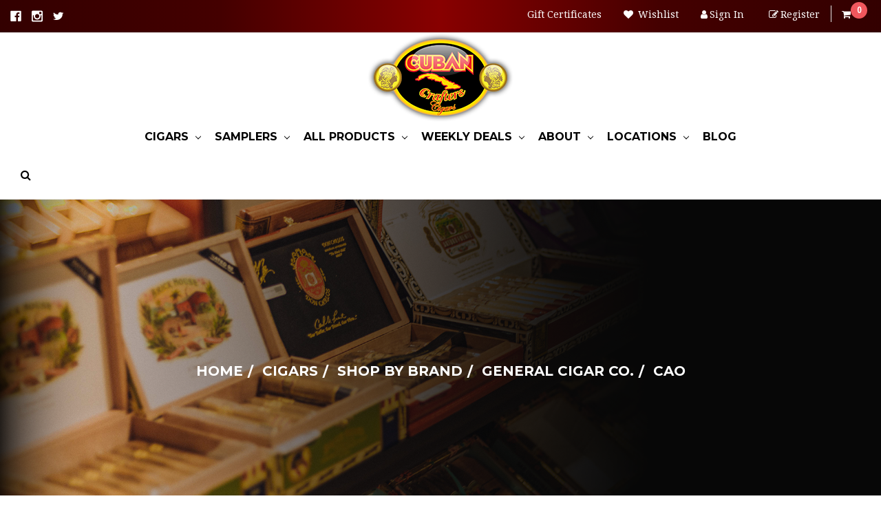

--- FILE ---
content_type: text/html; charset=UTF-8
request_url: https://cubancrafters.com/cao-1/?price_min=8&price_max=9&sort=featured
body_size: 25713
content:


<!DOCTYPE html>
<html class="no-js " lang="en">
<head>
    <title>CIGARS - Shop by Brand - GENERAL CIGAR CO. - CAO - Cuban Crafters Cigars</title>
    <link rel='canonical' href='https://cubancrafters.com/cao-1/' /><meta name='platform' content='bigcommerce.stencil' />
    
    
    <link href="https://cdn11.bigcommerce.com/s-5nf1rwa5y4/product_images/image_3_48x48.png?t=1628189285" rel="shortcut icon">
    <meta name="viewport" content="width=device-width, initial-scale=1, maximum-scale=1">
    <link data-stencil-stylesheet href="https://cdn11.bigcommerce.com/s-5nf1rwa5y4/stencil/ef6ce720-8776-013a-b1c0-6a08b4c2f8da/e/50a01b00-ac48-013a-23c3-5a1cae7670fd/css/theme-8cdaddb0-aebf-013a-2130-1ea3baa7ef0a.css" rel="stylesheet">
    <link href="https://fonts.googleapis.com/css?family=Montserrat:400,bold%7COswald:300%7CKarla:400%7CDroid+Serif:400&display=swap" rel="stylesheet">
    <script async src="https://cdn11.bigcommerce.com/s-5nf1rwa5y4/stencil/ef6ce720-8776-013a-b1c0-6a08b4c2f8da/e/50a01b00-ac48-013a-23c3-5a1cae7670fd/modernizr-custom.js"></script>
    <!-- Start Tracking Code for analytics_googleanalytics -->

<script src="https://conduit.mailchimpapp.com/js/stores/store_ndh2pwz2y2a75f9jk9c1/conduit.js"></script>
<!-- Global site tag (gtag.js) - Google Analytics -->
<script async src="https://www.googletagmanager.com/gtag/js?id=G-DX10T3HY2N"></script>
<script>
  window.dataLayer = window.dataLayer || [];
  function gtag(){dataLayer.push(arguments);}
  gtag('js', new Date());

  gtag('config', 'G-DX10T3HY2N');
</script>

<!-- End Tracking Code for analytics_googleanalytics -->


<script type="text/javascript">
var BCData = {};
</script>

<script nonce="">
(function () {
    var xmlHttp = new XMLHttpRequest();

    xmlHttp.open('POST', 'https://bes.gcp.data.bigcommerce.com/nobot');
    xmlHttp.setRequestHeader('Content-Type', 'application/json');
    xmlHttp.send('{"store_id":"1000650264","timezone_offset":"-5.0","timestamp":"2026-01-26T04:02:29.31786300Z","visit_id":"3b986c6f-9976-4887-9043-f77bf50f5d38","channel_id":1}');
})();
</script>

    

    
    
    
    
    <!-- snippet location htmlhead -->
</head>
<body>
        <!-- snippet location header -->
    <div class="icons-svg-sprite"><svg xmlns="http://www.w3.org/2000/svg"><defs> <path id="stumbleupon-path-1" d="M0,0.0749333333 L31.9250667,0.0749333333 L31.9250667,31.984 L0,31.984"/> </defs><symbol viewBox="0 0 24 24" id="icon-add"><path d="M19 13h-6v6h-2v-6H5v-2h6V5h2v6h6v2z"/></symbol><symbol viewBox="0 0 36 36" id="icon-arrow-down"> <path d="M16.5 6v18.26l-8.38-8.38-2.12 2.12 12 12 12-12-2.12-2.12-8.38 8.38v-18.26h-3z"/> </symbol><symbol viewBox="0 0 12 8" id="icon-chevron-down"><path d="M6 6.174l5.313-4.96.23-.214.457.427-.23.214-5.51 5.146L6.03 7 6 6.972 5.97 7l-.23-.214L.23 1.64 0 1.428.458 1l.23.214L6 6.174z" stroke-linecap="square" fill-rule="evenodd"/></symbol><symbol viewBox="0 0 24 24" id="icon-chevron-left"><path d="M15.41 7.41L14 6l-6 6 6 6 1.41-1.41L10.83 12z"/></symbol><symbol viewBox="0 0 24 24" id="icon-chevron-right"><path d="M10 6L8.59 7.41 13.17 12l-4.58 4.59L10 18l6-6z"/></symbol><symbol viewBox="0 0 24 24" id="icon-close"><path d="M19 6.41L17.59 5 12 10.59 6.41 5 5 6.41 10.59 12 5 17.59 6.41 19 12 13.41 17.59 19 19 17.59 13.41 12z"/></symbol><symbol viewBox="0 0 28 28" id="icon-envelope"> <path d="M0 23.5v-12.406q0.688 0.766 1.578 1.359 5.656 3.844 7.766 5.391 0.891 0.656 1.445 1.023t1.477 0.75 1.719 0.383h0.031q0.797 0 1.719-0.383t1.477-0.75 1.445-1.023q2.656-1.922 7.781-5.391 0.891-0.609 1.563-1.359v12.406q0 1.031-0.734 1.766t-1.766 0.734h-23q-1.031 0-1.766-0.734t-0.734-1.766zM0 6.844q0-1.219 0.648-2.031t1.852-0.812h23q1.016 0 1.758 0.734t0.742 1.766q0 1.234-0.766 2.359t-1.906 1.922q-5.875 4.078-7.313 5.078-0.156 0.109-0.664 0.477t-0.844 0.594-0.812 0.508-0.898 0.422-0.781 0.141h-0.031q-0.359 0-0.781-0.141t-0.898-0.422-0.812-0.508-0.844-0.594-0.664-0.477q-1.422-1-4.094-2.852t-3.203-2.227q-0.969-0.656-1.828-1.805t-0.859-2.133z"/> </symbol><symbol viewBox="0 0 32 32" id="icon-facebook"> <path d="M2.428 0.41c-0.936 0-1.695 0.753-1.695 1.682v27.112c0 0.929 0.759 1.682 1.695 1.682h14.709v-11.802h-4.002v-4.599h4.002v-3.392c0-3.936 2.423-6.080 5.961-6.080 1.695 0 3.152 0.125 3.576 0.181v4.114l-2.454 0.001c-1.924 0-2.297 0.907-2.297 2.239v2.937h4.59l-0.598 4.599h-3.992v11.802h7.826c0.936 0 1.695-0.753 1.695-1.682v-27.112c0-0.929-0.759-1.682-1.695-1.682h-27.321z"/> </symbol><symbol viewBox="0 0 20 28" id="icon-google"> <path d="M1.734 21.156q0-1.266 0.695-2.344t1.852-1.797q2.047-1.281 6.312-1.563-0.5-0.641-0.742-1.148t-0.242-1.148q0-0.625 0.328-1.328-0.719 0.063-1.062 0.063-2.312 0-3.898-1.508t-1.586-3.82q0-1.281 0.562-2.484t1.547-2.047q1.188-1.031 2.844-1.531t3.406-0.5h6.516l-2.141 1.375h-2.063q1.172 0.984 1.766 2.078t0.594 2.5q0 1.125-0.383 2.023t-0.93 1.453-1.086 1.016-0.922 0.961-0.383 1.031q0 0.562 0.5 1.102t1.203 1.062 1.414 1.148 1.211 1.625 0.5 2.219q0 1.422-0.766 2.703-1.109 1.906-3.273 2.805t-4.664 0.898q-2.063 0-3.852-0.648t-2.695-2.148q-0.562-0.922-0.562-2.047zM4.641 20.438q0 0.875 0.367 1.594t0.953 1.18 1.359 0.781 1.563 0.453 1.586 0.133q0.906 0 1.742-0.203t1.547-0.609 1.141-1.141 0.43-1.703q0-0.391-0.109-0.766t-0.227-0.656-0.422-0.648-0.461-0.547-0.602-0.539-0.57-0.453-0.648-0.469-0.57-0.406q-0.25-0.031-0.766-0.031-0.828 0-1.633 0.109t-1.672 0.391-1.516 0.719-1.070 1.164-0.422 1.648zM6.297 4.906q0 0.719 0.156 1.523t0.492 1.609 0.812 1.445 1.172 1.047 1.508 0.406q0.578 0 1.211-0.258t1.023-0.68q0.828-0.875 0.828-2.484 0-0.922-0.266-1.961t-0.75-2.016-1.313-1.617-1.828-0.641q-0.656 0-1.289 0.305t-1.039 0.82q-0.719 0.922-0.719 2.5z"/> </symbol><symbol viewBox="0 0 32 32" id="icon-instagram"> <path d="M25.522709,13.5369502 C25.7256898,14.3248434 25.8455558,15.1480745 25.8455558,15.9992932 C25.8455558,21.4379334 21.4376507,25.8455558 15.9998586,25.8455558 C10.5623493,25.8455558 6.15416148,21.4379334 6.15416148,15.9992932 C6.15416148,15.1480745 6.27459295,14.3248434 6.4775737,13.5369502 L3.6915357,13.5369502 L3.6915357,27.0764447 C3.6915357,27.7552145 4.24280653,28.3062027 4.92355534,28.3062027 L27.0764447,28.3062027 C27.7571935,28.3062027 28.3084643,27.7552145 28.3084643,27.0764447 L28.3084643,13.5369502 L25.522709,13.5369502 Z M27.0764447,3.6915357 L23.384909,3.6915357 C22.7050083,3.6915357 22.1543028,4.24280653 22.1543028,4.92214183 L22.1543028,8.61509104 C22.1543028,9.29442633 22.7050083,9.84569717 23.384909,9.84569717 L27.0764447,9.84569717 C27.7571935,9.84569717 28.3084643,9.29442633 28.3084643,8.61509104 L28.3084643,4.92214183 C28.3084643,4.24280653 27.7571935,3.6915357 27.0764447,3.6915357 Z M9.84597988,15.9992932 C9.84597988,19.3976659 12.6009206,22.1537374 15.9998586,22.1537374 C19.3987967,22.1537374 22.1543028,19.3976659 22.1543028,15.9992932 C22.1543028,12.6003551 19.3987967,9.84569717 15.9998586,9.84569717 C12.6009206,9.84569717 9.84597988,12.6003551 9.84597988,15.9992932 Z M3.6915357,31.9997173 C1.65296441,31.9997173 0,30.3461875 0,28.3062027 L0,3.6915357 C0,1.6526817 1.65296441,0 3.6915357,0 L28.3084643,0 C30.3473183,0 32,1.6526817 32,3.6915357 L32,28.3062027 C32,30.3461875 30.3473183,31.9997173 28.3084643,31.9997173 L3.6915357,31.9997173 Z" id="instagram-Imported-Layers" sketch:type="MSShapeGroup"/> </symbol><symbol viewBox="0 0 24 24" id="icon-keyboard-arrow-down"><path d="M7.41 7.84L12 12.42l4.59-4.58L18 9.25l-6 6-6-6z"/></symbol><symbol viewBox="0 0 24 24" id="icon-keyboard-arrow-up"><path d="M7.41 15.41L12 10.83l4.59 4.58L18 14l-6-6-6 6z"/></symbol><symbol viewBox="0 0 32 32" id="icon-linkedin"> <path d="M27.2684444,27.2675556 L22.5226667,27.2675556 L22.5226667,19.8408889 C22.5226667,18.0702222 22.4924444,15.792 20.0568889,15.792 C17.5866667,15.792 17.2097778,17.7217778 17.2097778,19.7146667 L17.2097778,27.2675556 L12.4693333,27.2675556 L12.4693333,11.9964444 L17.0186667,11.9964444 L17.0186667,14.0844444 L17.0844444,14.0844444 C17.7173333,12.8835556 19.2657778,11.6177778 21.5742222,11.6177778 C26.3804444,11.6177778 27.2684444,14.7795556 27.2684444,18.8924444 L27.2684444,27.2675556 L27.2684444,27.2675556 Z M7.11822222,9.91022222 C5.59377778,9.91022222 4.36444444,8.67733333 4.36444444,7.15733333 C4.36444444,5.63822222 5.59377778,4.40533333 7.11822222,4.40533333 C8.63644444,4.40533333 9.86844444,5.63822222 9.86844444,7.15733333 C9.86844444,8.67733333 8.63644444,9.91022222 7.11822222,9.91022222 L7.11822222,9.91022222 Z M4.74133333,11.9964444 L9.49244444,11.9964444 L9.49244444,27.2675556 L4.74133333,27.2675556 L4.74133333,11.9964444 Z M29.632,0 L2.36,0 C1.05777778,0 0,1.03288889 0,2.30755556 L0,29.6906667 C0,30.9653333 1.05777778,32 2.36,32 L29.632,32 C30.9368889,32 31.9991111,30.9653333 31.9991111,29.6906667 L31.9991111,2.30755556 C31.9991111,1.03288889 30.9368889,0 29.632,0 L29.632,0 Z" id="linkedin-Fill-4"/> </symbol><symbol viewBox="0 0 70 32" id="icon-logo-american-express"> <path d="M69.102 17.219l0.399 9.094c-0.688 0.313-3.285 1.688-4.26 1.688h-4.788v-0.656c-0.546 0.438-1.549 0.656-2.467 0.656h-15.053v-2.466c0-0.344-0.057-0.344-0.345-0.344h-0.257v2.81h-4.961v-2.924c-0.832 0.402-1.749 0.402-2.581 0.402h-0.544v2.523h-6.050l-1.434-1.656-1.577 1.656h-9.72v-10.781h9.892l1.405 1.663 1.548-1.663h6.652c0.775 0 2.037 0.115 2.581 0.66v-0.66h5.936c0.602 0 1.749 0.115 2.523 0.66v-0.66h8.946v0.66c0.516-0.43 1.433-0.66 2.265-0.66h4.988v0.66c0.546-0.372 1.32-0.66 2.323-0.66h4.578zM34.905 23.871c1.577 0 3.183-0.43 3.183-2.581 0-2.093-1.635-2.523-3.069-2.523h-5.878l-2.38 2.523-2.236-2.523h-7.427v7.67h7.312l2.351-2.509 2.266 2.509h3.556v-2.566h2.322zM46.001 23.556c-0.172-0.23-0.487-0.516-0.946-0.66 0.516-0.172 1.318-0.832 1.318-2.036 0-0.889-0.315-1.377-0.917-1.721-0.602-0.315-1.319-0.372-2.266-0.372h-4.215v7.67h1.864v-2.796h1.978c0.66 0 1.032 0.058 1.319 0.344 0.316 0.373 0.316 1.032 0.316 1.548v0.903h1.836v-1.477c0-0.688-0.058-1.032-0.288-1.405zM53.571 20.373v-1.605h-6.136v7.67h6.136v-1.563h-4.33v-1.549h4.244v-1.548h-4.244v-1.405h4.33zM58.245 26.438c1.864 0 2.926-0.759 2.926-2.393 0-0.774-0.23-1.262-0.545-1.664-0.459-0.372-1.119-0.602-2.151-0.602h-1.004c-0.258 0-0.487-0.057-0.717-0.115-0.201-0.086-0.373-0.258-0.373-0.545 0-0.258 0.058-0.43 0.287-0.602 0.143-0.115 0.373-0.115 0.717-0.115h3.383v-1.634h-3.671c-1.978 0-2.638 1.204-2.638 2.294 0 2.438 2.151 2.322 3.842 2.38 0.344 0 0.544 0.058 0.66 0.173 0.115 0.086 0.23 0.315 0.23 0.544 0 0.201-0.115 0.373-0.23 0.488-0.173 0.115-0.373 0.172-0.717 0.172h-3.555v1.62h3.555zM65.442 26.439c1.864 0 2.924-0.76 2.924-2.394 0-0.774-0.229-1.262-0.544-1.664-0.459-0.372-1.119-0.602-2.151-0.602h-1.003c-0.258 0-0.488-0.057-0.718-0.115-0.201-0.086-0.373-0.258-0.373-0.545 0-0.258 0.115-0.43 0.287-0.602 0.144-0.115 0.373-0.115 0.717-0.115h3.383v-1.634h-3.671c-1.921 0-2.638 1.204-2.638 2.294 0 2.438 2.151 2.322 3.842 2.38 0.344 0 0.544 0.058 0.66 0.174 0.115 0.086 0.229 0.315 0.229 0.544 0 0.201-0.114 0.373-0.229 0.488s-0.373 0.172-0.717 0.172h-3.556v1.62h3.556zM43.966 20.518c0.23 0.115 0.373 0.344 0.373 0.659 0 0.344-0.143 0.602-0.373 0.774-0.287 0.115-0.545 0.115-0.889 0.115l-2.237 0.058v-1.749h2.237c0.344 0 0.659 0 0.889 0.143zM36.108 8.646c-0.287 0.172-0.544 0.172-0.918 0.172h-2.265v-1.692h2.265c0.316 0 0.688 0 0.918 0.114 0.23 0.144 0.344 0.374 0.344 0.718 0 0.315-0.114 0.602-0.344 0.689zM50.789 6.839l1.262 3.039h-2.523zM30.775 25.792l-2.838-3.183 2.838-3.011v6.193zM35.019 20.373c0.66 0 1.090 0.258 1.090 0.918s-0.43 1.032-1.090 1.032h-2.437v-1.95h2.437zM5.773 9.878l1.291-3.039 1.262 3.039h-2.552zM18.905 20.372l4.616 0 2.036 2.237-2.093 2.265h-4.559v-1.549h4.071v-1.548h-4.071v-1.405zM19.077 13.376l-0.545 1.377h-3.24l-0.546-1.319v1.319h-6.222l-0.66-1.749h-1.577l-0.717 1.749h-5.572l2.389-5.649 2.237-5.104h4.789l0.659 1.262v-1.262h5.591l1.262 2.724 1.233-2.724h17.835c0.832 0 1.548 0.143 2.093 0.602v-0.602h4.903v0.602c0.803-0.459 1.864-0.602 3.068-0.602h7.082l0.66 1.262v-1.262h5.218l0.775 1.262v-1.262h5.103v10.753h-5.161l-1.003-1.635v1.635h-6.423l-0.717-1.749h-1.577l-0.717 1.749h-3.355c-1.318 0-2.294-0.316-2.954-0.659v0.659h-7.971v-2.466c0-0.344-0.057-0.402-0.286-0.402h-0.258v2.867h-15.398v-1.377zM43.363 6.409c-0.832 0.831-0.975 1.864-1.004 3.011 0 1.377 0.344 2.266 0.947 2.925 0.659 0.66 1.806 0.86 2.695 0.86h2.151l0.716-1.692h3.843l0.717 1.692h3.727v-5.763l3.47 5.763h2.638v-7.684h-1.892v5.333l-3.24-5.333h-2.839v7.254l-3.096-7.254h-2.724l-2.638 6.050h-0.832c-0.487 0-1.003-0.115-1.262-0.373-0.344-0.402-0.488-1.004-0.488-1.836 0-0.803 0.144-1.405 0.488-1.748 0.373-0.316 0.774-0.431 1.434-0.431h1.749v-1.663h-1.749c-1.262 0-2.265 0.286-2.81 0.889zM39.579 5.52v7.684h1.863v-7.684h-1.863zM31.12 5.52l-0 7.685h1.806v-2.781h1.979c0.66 0 1.090 0.057 1.376 0.315 0.316 0.401 0.258 1.061 0.258 1.491v0.975h1.892v-1.519c0-0.66-0.057-1.004-0.344-1.377-0.172-0.229-0.487-0.488-0.889-0.659 0.516-0.23 1.319-0.832 1.319-2.036 0-0.889-0.373-1.377-0.976-1.75-0.602-0.344-1.262-0.344-2.208-0.344h-4.215zM23.636 5.521v7.685h6.165v-1.577h-4.301v-1.549h4.244v-1.577h-4.244v-1.377h4.301v-1.606h-6.165zM16.124 13.205h1.577l2.695-6.021v6.021h1.864v-7.684h-3.011l-2.265 5.219-2.409-5.219h-2.953v7.254l-3.154-7.254h-2.724l-3.297 7.684h1.978l0.688-1.692h3.871l0.688 1.692h3.756v-6.021z"/> </symbol><symbol viewBox="0 0 95 32" id="icon-logo-discover"> <path d="M50.431 8.059c4.546 0 8.092 3.49 8.092 7.936 0 4.471-3.571 7.961-8.093 7.961-4.638 0-8.115-3.444-8.115-8.051 0-4.334 3.635-7.845 8.115-7.845zM4.362 8.345c4.811 0 8.168 3.133 8.168 7.64 0 2.247-1.028 4.422-2.761 5.864-1.461 1.214-3.126 1.761-5.429 1.761h-4.339v-15.265h4.362zM7.832 19.81c1.027-0.912 1.639-2.379 1.639-3.847 0-1.464-0.612-2.882-1.639-3.798-0.984-0.892-2.146-1.235-4.065-1.235h-0.797v10.096h0.797c1.919 0 3.127-0.367 4.065-1.216zM13.9 23.611v-15.265h2.965v15.265h-2.965zM24.123 14.201c3.378 1.238 4.379 2.338 4.379 4.764 0 2.952-2.166 5.015-5.247 5.015-2.261 0-3.904-0.896-5.271-2.907l1.914-1.856c0.685 1.328 1.825 2.036 3.24 2.036 1.325 0 2.308-0.915 2.308-2.152 0-0.641-0.298-1.189-0.891-1.578-0.297-0.187-0.889-0.46-2.054-0.87-2.784-1.010-3.742-2.085-3.742-4.192 0-2.493 2.055-4.371 4.745-4.371 1.667 0 3.196 0.571 4.473 1.696l-1.549 2.033c-0.778-0.867-1.508-1.233-2.398-1.233-1.28 0-2.213 0.732-2.213 1.694 0 0.821 0.525 1.258 2.307 1.921zM29.438 15.986c0-4.436 3.605-7.985 8.101-7.985 1.278 0 2.352 0.273 3.653 0.935v3.504c-1.233-1.213-2.308-1.717-3.72-1.717-2.787 0-4.976 2.313-4.976 5.241 0 3.092 2.123 5.267 5.112 5.267 1.347 0 2.397-0.48 3.585-1.671v3.504c-1.347 0.638-2.443 0.892-3.72 0.892-4.519 0-8.034-3.478-8.034-7.97zM65.239 18.601l4.11-10.254h3.216l-6.573 15.655h-1.596l-6.46-15.655h3.24zM73.914 23.612v-15.265h8.418v2.585h-5.453v3.388h5.244v2.585h-5.244v4.123h5.453v2.584h-8.418zM94.081 12.852c0 2.336-1.23 3.87-3.469 4.329l4.794 6.43h-3.651l-4.105-6.135h-0.388v6.135h-2.969v-15.265h4.404c3.425 0 5.384 1.645 5.384 4.506zM88.125 15.372c1.9 0 2.903-0.827 2.903-2.359 0-1.486-1.004-2.266-2.856-2.266h-0.911v4.626h0.863z"/> </symbol><symbol viewBox="0 0 54 32" id="icon-logo-mastercard"> <path d="M48.366 15.193c0.6 0 0.9 0.437 0.9 1.282 0 1.281-0.546 2.209-1.337 2.209-0.6 0-0.9-0.436-0.9-1.31 0-1.281 0.573-2.182 1.337-2.182zM38.276 18.275c0-0.655 0.491-1.009 1.472-1.009 0.109 0 0.191 0.027 0.382 0.027-0.027 0.982-0.545 1.636-1.227 1.636-0.382 0-0.628-0.245-0.628-0.655zM26.278 15.848c0 0.082-0 0.192-0 0.327h-1.909c0.164-0.763 0.545-1.173 1.091-1.173 0.518 0 0.818 0.3 0.818 0.845zM38.060 0.002c8.838 0 16.003 7.165 16.003 16.002s-7.165 15.999-16.003 15.999c-3.834 0-7.324-1.344-10.080-3.594 2.102-2.031 3.707-4.567 4.568-7.44h-1.33c-0.833 2.553-2.297 4.807-4.199 6.627-1.892-1.816-3.342-4.078-4.172-6.62h-1.33c0.858 2.856 2.435 5.401 4.521 7.432-2.749 2.219-6.223 3.594-10.036 3.594-8.837 0-16.002-7.163-16.002-15.999s7.164-16.001 16.002-16.001c3.814 0 7.287 1.377 10.036 3.603-2.087 2.023-3.664 4.568-4.521 7.424h1.33c0.83-2.542 2.28-4.804 4.172-6.607 1.903 1.808 3.367 4.060 4.199 6.614h1.33c-0.861-2.872-2.466-5.413-4.568-7.443 2.757-2.249 6.246-3.592 10.080-3.592zM7.217 20.213h1.691l1.336-8.044h-2.672l-1.637 4.99-0.082-4.99h-2.454l-1.336 8.044h1.582l1.037-6.135 0.136 6.135h1.173l2.209-6.189zM14.47 19.477l0.054-0.408 0.382-2.318c0.109-0.736 0.136-0.982 0.136-1.309 0-1.254-0.791-1.909-2.263-1.909-0.627 0-1.2 0.082-2.045 0.327l-0.246 1.473 0.163-0.028 0.246-0.081c0.382-0.109 0.928-0.164 1.418-0.164 0.79 0 1.091 0.164 1.091 0.6 0 0.109 0 0.191-0.055 0.409-0.273-0.027-0.518-0.054-0.709-0.054-1.909 0-2.999 0.927-2.999 2.536 0 1.064 0.627 1.773 1.554 1.773 0.791 0 1.364-0.246 1.8-0.791l-0.027 0.682h1.418l0.027-0.164 0.027-0.246zM17.988 16.314c-0.736-0.327-0.819-0.409-0.819-0.709 0-0.355 0.3-0.519 0.845-0.519 0.328 0 0.791 0.028 1.227 0.082l0.246-1.5c-0.436-0.082-1.118-0.137-1.5-0.137-1.909 0-2.59 1.009-2.563 2.208 0 0.818 0.382 1.391 1.282 1.828 0.709 0.327 0.818 0.436 0.818 0.709 0 0.409-0.3 0.6-0.982 0.6-0.518 0-0.982-0.082-1.527-0.245l-0.246 1.5 0.082 0.027 0.3 0.054c0.109 0.027 0.246 0.055 0.464 0.055 0.382 0.054 0.709 0.054 0.928 0.054 1.8 0 2.645-0.682 2.645-2.181 0-0.9-0.354-1.418-1.2-1.828zM21.75 18.741c-0.409 0-0.573-0.136-0.573-0.464 0-0.082 0-0.164 0.027-0.273l0.463-2.726h0.873l0.218-1.609h-0.873l0.191-0.982h-1.691l-0.737 4.472-0.082 0.518-0.109 0.654c-0.027 0.191-0.055 0.409-0.055 0.573 0 0.954 0.491 1.445 1.364 1.445 0.382 0 0.764-0.055 1.227-0.218l0.218-1.445c-0.109 0.054-0.273 0.054-0.464 0.054zM25.732 18.851c-0.982 0-1.5-0.381-1.5-1.145 0-0.055 0-0.109 0.027-0.191h3.382c0.163-0.682 0.218-1.145 0.218-1.636 0-1.446-0.9-2.373-2.318-2.373-1.718 0-2.973 1.663-2.973 3.899 0 1.936 0.982 2.945 2.89 2.945 0.628 0 1.173-0.082 1.773-0.273l0.273-1.636c-0.6 0.3-1.145 0.409-1.773 0.409zM31.158 15.524h0.109c0.164-0.79 0.382-1.363 0.655-1.881l-0.055-0.027h-0.164c-0.573 0-0.9 0.273-1.418 1.064l0.164-1.009h-1.554l-1.064 6.544h1.718c0.627-4.008 0.791-4.69 1.609-4.69zM36.122 20.133l0.3-1.827c-0.545 0.273-1.036 0.409-1.445 0.409-1.009 0-1.609-0.737-1.609-1.963 0-1.773 0.9-3.027 2.182-3.027 0.491 0 0.928 0.136 1.528 0.436l0.3-1.745c-0.163-0.054-0.218-0.082-0.436-0.163l-0.682-0.164c-0.218-0.054-0.491-0.082-0.791-0.082-2.263 0-3.845 2.018-3.845 4.88 0 2.155 1.146 3.491 3 3.491 0.463 0 0.872-0.082 1.5-0.246zM41.521 19.069l0.355-2.318c0.136-0.736 0.136-0.982 0.136-1.309 0-1.254-0.763-1.909-2.236-1.909-0.627 0-1.2 0.082-2.045 0.327l-0.246 1.473 0.164-0.028 0.218-0.081c0.382-0.109 0.955-0.164 1.446-0.164 0.791 0 1.091 0.164 1.091 0.6 0 0.109-0.027 0.191-0.082 0.409-0.246-0.027-0.491-0.054-0.682-0.054-1.909 0-3 0.927-3 2.536 0 1.064 0.627 1.773 1.555 1.773 0.791 0 1.363-0.246 1.8-0.791l-0.028 0.682h1.418v-0.164l0.027-0.246 0.054-0.327zM43.648 20.214c0.627-4.008 0.791-4.69 1.608-4.69h0.109c0.164-0.79 0.382-1.363 0.655-1.881l-0.055-0.027h-0.164c-0.572 0-0.9 0.273-1.418 1.064l0.164-1.009h-1.554l-1.037 6.544h1.691zM48.829 20.214l1.608 0 1.309-8.044h-1.691l-0.382 2.291c-0.464-0.6-0.955-0.9-1.637-0.9-1.5 0-2.782 1.854-2.782 4.035 0 1.636 0.818 2.7 2.073 2.7 0.627 0 1.118-0.218 1.582-0.709zM11.306 18.279c0-0.655 0.492-1.009 1.447-1.009 0.136 0 0.218 0.027 0.382 0.027-0.027 0.982-0.518 1.636-1.228 1.636-0.382 0-0.6-0.245-0.6-0.655z"/> </symbol><symbol viewBox="0 0 57 32" id="icon-logo-paypal"> <path d="M47.11 10.477c2.211-0.037 4.633 0.618 4.072 3.276l-1.369 6.263h-3.159l0.211-0.947c-1.72 1.712-6.038 1.821-5.335-2.111 0.491-2.294 2.878-3.023 6.423-3.023 0.246-1.020-0.457-1.274-1.65-1.238s-2.633 0.437-3.089 0.655l0.281-2.293c0.913-0.182 2.106-0.583 3.615-0.583zM47.32 16.885c0.069-0.291 0.106-0.547 0.176-0.838h-0.773c-0.596 0-1.579 0.146-1.931 0.765-0.456 0.728 0.177 1.348 0.878 1.311 0.807-0.037 1.474-0.401 1.65-1.238zM53.883 8h3.242l-2.646 12.016h-3.209zM39.142 8.037c1.689 0 3.729 1.274 3.131 4.077-0.528 2.476-2.498 3.933-4.89 3.933h-2.428l-0.879 3.969h-3.412l2.603-11.979h5.874zM39.037 12.114c0.211-0.911-0.317-1.638-1.197-1.638h-1.689l-0.704 3.277h1.583c0.88 0 1.795-0.728 2.006-1.638zM16.346 10.476c2.184-0.037 4.611 0.618 4.056 3.276l-1.352 6.262h-3.155l0.208-0.947c-1.664 1.712-5.929 1.821-5.235-2.111 0.486-2.294 2.844-3.023 6.345-3.023 0.208-1.020-0.485-1.274-1.664-1.238s-2.601 0.437-3.017 0.655l0.277-2.293c0.867-0.182 2.046-0.583 3.537-0.583zM16.589 16.885c0.035-0.291 0.104-0.547 0.173-0.838h-0.797c-0.555 0-1.525 0.146-1.872 0.765-0.451 0.728 0.138 1.348 0.832 1.311 0.797-0.037 1.491-0.401 1.664-1.238zM28.528 10.648l3.255-0-7.496 13.351h-3.528l2.306-3.925-1.289-9.426h3.156l0.508 5.579zM8.499 8.036c1.728 0 3.738 1.274 3.139 4.077-0.529 2.476-2.504 3.933-4.867 3.933h-2.468l-0.847 3.969h-3.456l2.609-11.979h5.89zM8.393 12.114c0.247-0.911-0.317-1.638-1.164-1.638h-1.693l-0.741 3.277h1.623c0.882 0 1.763-0.728 1.975-1.638z"/> </symbol><symbol viewBox="0 0 49 32" id="icon-logo-visa"> <path d="M14.059 10.283l4.24-0-6.302 15.472-4.236 0.003-3.259-12.329c2.318 0.952 4.379 3.022 5.219 5.275l0.42 2.148zM17.416 25.771l2.503-15.501h4.001l-2.503 15.501h-4.002zM31.992 16.494c2.31 1.106 3.375 2.444 3.362 4.211-0.032 3.217-2.765 5.295-6.97 5.295-1.796-0.020-3.526-0.394-4.459-0.826l0.56-3.469 0.515 0.246c1.316 0.579 2.167 0.814 3.769 0.814 1.151 0 2.385-0.476 2.396-1.514 0.007-0.679-0.517-1.165-2.077-1.924-1.518-0.74-3.53-1.983-3.505-4.211 0.024-3.012 2.809-5.116 6.765-5.116 1.55 0 2.795 0.339 3.586 0.651l-0.542 3.36-0.359-0.178c-0.74-0.314-1.687-0.617-2.995-0.595-1.568 0-2.293 0.689-2.293 1.333-0.010 0.728 0.848 1.204 2.246 1.923zM46.199 10.285l3.239 15.49h-3.714s-0.368-1.782-0.488-2.322c-0.583 0-4.667-0.008-5.125-0.008-0.156 0.42-0.841 2.331-0.841 2.331h-4.205l5.944-14.205c0.419-1.011 1.138-1.285 2.097-1.285h3.093zM41.263 20.274c0.781 0 2.698 0 3.322 0-0.159-0.775-0.927-4.474-0.927-4.474l-0.27-1.337c-0.202 0.581-0.554 1.52-0.531 1.479 0 0-1.262 3.441-1.594 4.332zM9.723 18.702c-1.648-4.573-5.284-6.991-9.723-8.109l0.053-0.322h6.453c0.87 0.034 1.573 0.326 1.815 1.308z"/> </symbol><symbol viewBox="0 0 34 32" id="icon-pinterest"> <path d="M1.356 15.647c0 6.24 3.781 11.6 9.192 13.957-0.043-1.064-0.008-2.341 0.267-3.499 0.295-1.237 1.976-8.303 1.976-8.303s-0.491-0.973-0.491-2.411c0-2.258 1.319-3.945 2.962-3.945 1.397 0 2.071 1.041 2.071 2.288 0 1.393-0.895 3.477-1.356 5.408-0.385 1.616 0.817 2.935 2.424 2.935 2.909 0 4.869-3.708 4.869-8.101 0-3.34-2.267-5.839-6.39-5.839-4.658 0-7.56 3.447-7.56 7.297 0 1.328 0.394 2.264 1.012 2.989 0.284 0.333 0.324 0.467 0.221 0.849-0.074 0.28-0.243 0.955-0.313 1.223-0.102 0.386-0.417 0.524-0.769 0.381-2.145-0.869-3.145-3.201-3.145-5.822 0-4.329 3.679-9.519 10.975-9.519 5.863 0 9.721 4.21 9.721 8.729 0 5.978-3.349 10.443-8.285 10.443-1.658 0-3.217-0.889-3.751-1.899 0 0-0.892 3.511-1.080 4.189-0.325 1.175-0.963 2.349-1.546 3.264 1.381 0.405 2.84 0.625 4.352 0.625 8.48 0 15.355-6.822 15.355-15.238s-6.876-15.238-15.355-15.238c-8.48 0-15.356 6.822-15.356 15.238z"/> </symbol><symbol viewBox="0 0 26 28" id="icon-print"> <path d="M0 21.5v-6.5q0-1.234 0.883-2.117t2.117-0.883h1v-8.5q0-0.625 0.438-1.062t1.062-0.438h10.5q0.625 0 1.375 0.313t1.188 0.75l2.375 2.375q0.438 0.438 0.75 1.188t0.313 1.375v4h1q1.234 0 2.117 0.883t0.883 2.117v6.5q0 0.203-0.148 0.352t-0.352 0.148h-3.5v2.5q0 0.625-0.438 1.062t-1.062 0.438h-15q-0.625 0-1.062-0.438t-0.438-1.062v-2.5h-3.5q-0.203 0-0.352-0.148t-0.148-0.352zM6 24h14v-4h-14v4zM6 14h14v-6h-2.5q-0.625 0-1.062-0.438t-0.438-1.062v-2.5h-10v10zM22 15q0 0.406 0.297 0.703t0.703 0.297 0.703-0.297 0.297-0.703-0.297-0.703-0.703-0.297-0.703 0.297-0.297 0.703z"/> </symbol><symbol viewBox="0 0 24 24" id="icon-remove"><path d="M19 13H5v-2h14v2z"/></symbol><symbol viewBox="0 0 32 32" id="icon-rss"> <path d="M-0.465347858,2.01048219 C-0.465347858,2.01048219 28.7009958,0.574406533 31,31.3201126 L25.1092027,31.3201126 C25.1092027,31.3201126 26.2597741,8.90749482 -0.465347858,6.89506416 L-0.465347858,2.01048219 L-0.465347858,2.01048219 Z M-0.465347858,12.2127144 C-0.465347858,12.2127144 16.6328276,11.6363594 19.9369779,31.3201126 L14.0472499,31.3201126 C14.0472499,31.3201126 13.3297467,19.6839434 -0.465347858,17.0940884 L-0.465347858,12.2127144 L-0.465347858,12.2127144 Z M2.73614917,25.0304648 C4.79776783,25.0304648 6.47229834,26.7007181 6.47229834,28.766614 C6.47229834,30.8282326 4.79776783,32.5016938 2.73614917,32.5016938 C0.6723919,32.5016938 -1,30.8293019 -1,28.766614 C-1,26.7017874 0.6723919,25.0304648 2.73614917,25.0304648 Z" id="rss-Shape"/> </symbol><symbol viewBox="0 0 26 28" id="icon-star"> <path d="M0 10.109q0-0.578 0.875-0.719l7.844-1.141 3.516-7.109q0.297-0.641 0.766-0.641t0.766 0.641l3.516 7.109 7.844 1.141q0.875 0.141 0.875 0.719 0 0.344-0.406 0.75l-5.672 5.531 1.344 7.812q0.016 0.109 0.016 0.313 0 0.328-0.164 0.555t-0.477 0.227q-0.297 0-0.625-0.187l-7.016-3.687-7.016 3.687q-0.344 0.187-0.625 0.187-0.328 0-0.492-0.227t-0.164-0.555q0-0.094 0.031-0.313l1.344-7.812-5.688-5.531q-0.391-0.422-0.391-0.75z"/> </symbol><symbol viewBox="0 0 32 32" id="icon-stumbleupon">  <mask id="stumbleupon-mask-2" sketch:name="Clip 2"> <use xlink:href="#stumbleupon-path-1"/> </mask> <path d="M31.9250667,16.0373333 C31.9250667,24.8533333 24.7784,32 15.9624,32 C7.14666667,32 0,24.8533333 0,16.0373333 C0,7.2216 7.14666667,0.0749333333 15.9624,0.0749333333 C24.7784,0.0749333333 31.9250667,7.2216 31.9250667,16.0373333 Z M21.9205547,16.3600826 L21.9205547,18.9857015 C21.9205547,19.5214765 21.494073,19.9558236 20.968,19.9558236 C20.441927,19.9558236 20.0154453,19.5214765 20.0154453,18.9857015 L20.0154453,16.4101275 L18.1823358,16.9675798 L16.9525547,16.3839008 L16.9525547,18.9383327 C16.9717372,21.1844666 18.7659562,23 20.976146,23 C23.1984234,23 25,21.1651979 25,18.9019364 L25,16.3600826 L21.9205547,16.3600826 Z M16.9525547,14.2429415 L18.1823358,14.8266205 L20.0154453,14.2691683 L20.0154453,12.9736203 C19.9505401,10.7684323 18.1810219,9 16,9 C13.8268613,9 12.0618102,10.7555866 11.9845547,12.9492669 L11.9845547,18.8684839 C11.9845547,19.404259 11.558073,19.8386061 11.032,19.8386061 C10.505927,19.8386061 10.0794453,19.404259 10.0794453,18.8684839 L10.0794453,16.3600826 L7,16.3600826 L7,18.9019364 C7,21.1651979 8.80131387,23 11.0235912,23 C13.2264234,23 15.0119708,21.1965095 15.0429781,18.9608128 L15.0474453,13.114656 C15.0474453,12.578881 15.473927,12.1445339 16,12.1445339 C16.526073,12.1445339 16.9525547,12.578881 16.9525547,13.114656 L16.9525547,14.2429415 Z" id="stumbleupon-Fill-1" sketch:type="MSShapeGroup" mask="url(#stumbleupon-mask-2)"/> </symbol><symbol viewBox="0 0 32 32" id="icon-tumblr"> <path d="M23.852762,25.5589268 C23.2579209,25.8427189 22.1195458,26.089634 21.2697728,26.1120809 C18.7092304,26.1810247 18.2121934,24.3131275 18.1897466,22.9566974 L18.1897466,12.9951133 L24.6159544,12.9951133 L24.6159544,8.15140729 L18.2137967,8.15140729 L18.2137967,0 L13.5256152,0 C13.4486546,0 13.3139736,0.0673405008 13.2963368,0.238898443 C13.0221648,2.73370367 11.8533261,7.11243957 7,8.86168924 L7,12.9951133 L10.2387574,12.9951133 L10.2387574,23.4521311 C10.2387574,27.0307977 12.8794671,32.1166089 19.8508122,31.9979613 C22.2013164,31.9578777 24.8131658,30.9718204 25.3919735,30.1236507 L23.852762,25.5589268"/> </symbol><symbol viewBox="0 0 43 32" id="icon-twitter"> <path d="M36.575 5.229c1.756-0.952 3.105-2.46 3.74-4.257-1.644 0.882-3.464 1.522-5.402 1.867-1.551-1.495-3.762-2.429-6.209-2.429-4.697 0-8.506 3.445-8.506 7.694 0 0.603 0.075 1.19 0.22 1.753-7.069-0.321-13.337-3.384-17.532-8.039-0.732 1.136-1.152 2.458-1.152 3.868 0 2.669 1.502 5.024 3.784 6.404-1.394-0.040-2.706-0.386-3.853-0.962-0.001 0.032-0.001 0.064-0.001 0.097 0 3.728 2.932 6.837 6.823 7.544-0.714 0.176-1.465 0.27-2.241 0.27-0.548 0-1.081-0.048-1.6-0.138 1.083 3.057 4.224 5.281 7.946 5.343-2.911 2.064-6.579 3.294-10.564 3.294-0.687 0-1.364-0.036-2.029-0.108 3.764 2.183 8.235 3.457 13.039 3.457 15.646 0 24.202-11.724 24.202-21.891 0-0.334-0.008-0.665-0.025-0.995 1.662-1.085 3.104-2.439 4.244-3.982-1.525 0.612-3.165 1.025-4.885 1.211z"/> </symbol><symbol viewBox="0 0 32 32" id="icon-youtube"> <path d="M31.6634051,8.8527593 C31.6634051,8.8527593 31.3509198,6.64879843 30.3919217,5.67824658 C29.1757339,4.40441487 27.8125088,4.39809002 27.1873503,4.32353816 C22.7118278,4 15.9983092,4 15.9983092,4 L15.984407,4 C15.984407,4 9.27104501,4 4.79536595,4.32353816 C4.17017613,4.39809002 2.80745205,4.40441487 1.59082583,5.67824658 C0.631890411,6.64879843 0.319843444,8.8527593 0.319843444,8.8527593 C0.319843444,8.8527593 0,11.4409393 0,14.0290881 L0,16.4554834 C0,19.0436008 0.319843444,21.6317495 0.319843444,21.6317495 C0.319843444,21.6317495 0.631890411,23.8357417 1.59082583,24.8062935 C2.80745205,26.0801566 4.40557339,26.0398591 5.11736986,26.1733699 C7.67602348,26.4187241 15.9913894,26.4946536 15.9913894,26.4946536 C15.9913894,26.4946536 22.7118278,26.4845401 27.1873503,26.1610333 C27.8125088,26.0864501 29.1757339,26.0801566 30.3919217,24.8062935 C31.3509198,23.8357417 31.6634051,21.6317495 31.6634051,21.6317495 C31.6634051,21.6317495 31.9827789,19.0436008 31.9827789,16.4554834 L31.9827789,14.0290881 C31.9827789,11.4409393 31.6634051,8.8527593 31.6634051,8.8527593 Z M12.6895342,19.39582 L12.6880626,10.4095186 L21.3299413,14.9183249 L12.6895342,19.39582 Z" id="youtube-Imported-Layers"/> </symbol><symbol viewBox="0 0 26 26" id="logo-small"><path d="M17.647 12.125h-3.323c-.11 0-.197.087-.197.194v2.327c0 .107.087.193.197.193h3.323c.95 0 1.542-.524 1.542-1.357 0-.795-.594-1.358-1.543-1.358zm-2.62-2.423h3.233c2.51 0 3.988 1.57 3.988 3.296 0 1.35-.915 2.345-1.885 2.78-.155.07-.15.283.01.346 1.128.443 1.94 1.623 1.94 3 0 1.96-1.305 3.512-3.837 3.512h-6.96c-.11 0-.197-.087-.197-.194v-9.03L.237 24.49c-.51.508-.148 1.378.57 1.378h24.254c.446 0 .808-.362.808-.808V.81c0-.72-.87-1.08-1.38-.572L15.03 9.702zm-.703 7.562c-.11 0-.197.087-.197.194v2.56c0 .106.087.193.197.193h3.44c1.05 0 1.682-.542 1.682-1.472 0-.815-.593-1.474-1.68-1.474h-3.442z" fill="#FFF" fill-rule="evenodd"/></symbol></svg>
</div>

    <p id="back-top">
        <a href="#top" title="Scroll To Top">Scroll To Top</a>
    </p>
    <header id="header" class="header" role="banner">
        <div class="topbar">
            <div class="container large-container">
                    <nav class="navUser">
       <div class="top-bar-social">     <ul class="socialLinks socialLinks--alt">
            <li class="socialLinks-item">
                    <a class="icon icon--facebook" href="https://www.facebook.com/cubancrafterscigars" target="_blank">
                        <svg><use xlink:href="#icon-facebook" /></svg>
                    </a>
            </li>
            <li class="socialLinks-item">
                    <a class="icon icon--instagram" href="https://www.instagram.com/cubancrafters/" target="_blank">
                        <svg><use xlink:href="#icon-instagram" /></svg>
                    </a>
            </li>
            <li class="socialLinks-item">
                    <a class="icon icon--twitter" href="https://twitter.com/CraftersCigar" target="_blank">
                        <svg><use xlink:href="#icon-twitter" /></svg>
                    </a>
            </li>
    </ul>
</div>
    <ul class="navUser-section navUser-section--alt">
        <li class="navUser-item">
            <a class="navUser-action navUser-item--compare" href="/compare" data-compare-nav>Compare<span class="countPill countPill--positive countPill--alt"></span></a>
        </li>
            <li class="navUser-item">
                <a class="navUser-action" href="/giftcertificates.php">Gift Certificates</a>
            </li>
            <li class="navUser-item">
                <a class="navUser-action" title="Wishlist" href="/wishlist.php">
                 <i class="fa fa-heart"></i>
                Wishlist
                </a>
            </li>
    <li class="navUser-item navUser-item--account">
            <a class="navUser-action" href="/login.php"><i class="fa fa-user"></i></i>Sign in</a>
                <a class="navUser-action" href="/login.php?action=create_account"><i class="fa fa-edit"></i>Register</a>
    </li>
    <li class="navUser-item navUser-item--cart">
            <a
                class="navUser-action"
                data-cart-preview
                data-dropdown="cart-preview-dropdown"
                data-options="align:right"
                href="/cart.php">
                <span class="fa fa-shopping-cart "></span>
                <span class="hidden navUser-item-cartLabel">Cart</span>
                <span class="countPill cart-quantity">0</span>
            </a>
            <div class="dropdown-menu" id="cart-preview-dropdown" data-dropdown-content aria-hidden="true"></div>
        </li>
    </ul>
    <div class="dropdown dropdown--quickSearch" id="quickSearch" aria-hidden="true" tabindex="-1" data-prevent-quick-search-close>
        <div class="container-fluid">
    <!-- snippet location forms_search -->
    <form class="form" action="/search.php">
        <fieldset class="form-fieldset">
            <div class="form-field">
                <label class="is-srOnly" for="search_query">Search</label>
                <input class="form-input" data-search-quick name="search_query" id="search_query" data-error-message="Search field cannot be empty." placeholder="Search the store" autocomplete="off">
            </div>
        </fieldset>
    </form>
    <a class="modal-close hidden-sm hidden-xs" aria-label="Close" data-drop-down-close="" role="button">
        <span aria-hidden="true">×</span>
    </a>
    <section class="quickSearchResults" data-bind="html: results"></section>
</div>
    </div>
</nav>
            </div>
        </div>
        <div class="header_nav stop-float">
        <div class="container">
        <div class="header_nav-fix">
            <a href="#" class="mobileMenu-toggle" data-mobile-menu-toggle="menu">
                <span class="mobileMenu-toggleIcon">Toggle menu</span>
            </a>
                <div class="header-logo header-logo--center">
                    <a href="https://cubancrafters.com/">
        <img class="header-logo-image" src="https://cdn11.bigcommerce.com/s-5nf1rwa5y4/images/stencil/original/logo-header_1562355786__99404.original.png" alt="Cuban Crafters Cigars" title="Cuban Crafters Cigars">
</a>
                </div>
            <div class="navPages-container" id="menu" data-menu>
                <nav class="navPages">
    <div class="navPages-quickSearch">
        <div class="container-fluid">
    <!-- snippet location forms_search -->
    <form class="form" action="/search.php">
        <fieldset class="form-fieldset">
            <div class="form-field">
                <label class="is-srOnly" for="search_query">Search</label>
                <input class="form-input" data-search-quick name="search_query" id="search_query" data-error-message="Search field cannot be empty." placeholder="Search the store" autocomplete="off">
            </div>
        </fieldset>
    </form>
    <a class="modal-close hidden-sm hidden-xs" aria-label="Close" data-drop-down-close="" role="button">
        <span aria-hidden="true">×</span>
    </a>
    <section class="quickSearchResults" data-bind="html: results"></section>
</div>
    </div>
    <ul class="navPages-list">
  <!--     <li class="navPages-item">
        <li class="navPages-item">
            <a class="navPages-action has-subMenu" href="/" data-collapsible="navPages-demo">Home
            <a class="navPages-action" href="/about">About
            <!-- <i class="icon navPages-action-moreIcon" aria-hidden="true"><svg><use xmlns:xlink="http://www.w3.org/1999/xlink" xlink:href="#icon-chevron-down"></use></svg></i> 
        </a>


            <div class="navPage-subMenu" id="navPages-demo" aria-hidden="true" tabindex="-1">
                <ul class="dropdown-content-home navPage-subMenu-list">
                    <li class="navPage-subMenu-item"><a class="navPage-subMenu-action navPages-action" href="http://ap-alaska.mybigcommerce.com">Home 1</a></li>
                    <li class="navPage-subMenu-item"><a class="navPage-subMenu-action navPages-action" href="http://ap-alaska2.mybigcommerce.com">Home 2</a></li>
                    <li class="navPage-subMenu-item"><a class="navPage-subMenu-action navPages-action" href="http://ap-alaska3.mybigcommerce.com">Home 3</a></li>
                    <li class="navPage-subMenu-item"><a class="navPage-subMenu-action navPages-action" href="http://ap-alaska4.mybigcommerce.com">Home 4</a></li>
                    <li class="navPage-subMenu-item"><a class="navPage-subMenu-action navPages-action" href="http://ap-alaska5.mybigcommerce.com">Home 5</a></li>
                    <li class="navPage-subMenu-item"><a class="navPage-subMenu-action navPages-action" href="https://ap-alaska.mybigcommerce.com/home-6/">Home 6</a></li>
                </ul>
            </div>
            
-->
        </li>
            <li class="navPages-item">
                <a class="navPages-action has-subMenu" href="https://cubancrafters.com/cigars/" data-collapsible="navPages-305">
    CIGARS <i class="icon navPages-action-moreIcon" aria-hidden="true"><svg><use xlink:href="#icon-chevron-down" /></svg></i>
</a>
<div class="navPage-subMenu" id="navPages-305" aria-hidden="true" tabindex="-1">
      
   
 
 
 




   <!-- MEGAMENU -->
 <ul class="navPage-subMenu-list">
    <li class="navPage-subMenu-item">
        <a class="navPage-subMenu-action navPages-action" href="https://cubancrafters.com/cigars/">All CIGARS</a>
    </li>
    <li class="navPage-subMenu-item">
        <a class="navPage-subMenu-action navPages-action has-subMenu" href="https://cubancrafters.com/collections-for-collectors/" data-collapsible="navPages-318" data-collapsible-disabled-breakpoint="medium"
            data-collapsible-disabled-state="open" data-collapsible-enabled-state="closed">
            Collections for Collectors
            <i class="icon navPages-action-moreIcon" aria-hidden="true">
                <svg>
                    <use xlink:href="#icon-chevron-down" />
                </svg>
            </i>
        </a>
        <ul class="navPage-childList" id="navPages-318">
            <li class="navPage-childList-item">
                <a class="navPage-childList-action navPages-action" href="https://cubancrafters.com/new-category-24/">AJ FERNANDEZ</a>
            </li>
            <li class="navPage-childList-item">
                <a class="navPage-childList-action navPages-action" href="https://cubancrafters.com/new-category-13/">ARTURO FUENTE</a>
            </li>
            <li class="navPage-childList-item">
                <a class="navPage-childList-action navPages-action" href="https://cubancrafters.com/ashton/">ASHTON</a>
            </li>
            <li class="navPage-childList-item">
                <a class="navPage-childList-action navPages-action" href="https://cubancrafters.com/new-category-21/">CAO</a>
            </li>
            <li class="navPage-childList-item">
                <a class="navPage-childList-action navPages-action" href="https://cubancrafters.com/new-category-14/">COHIBA</a>
            </li>
            <li class="navPage-childList-item">
                <a class="navPage-childList-action navPages-action" href="https://cubancrafters.com/cuban-crafters-1/">CUBAN CRAFTERS</a>
            </li>
            <li class="navPage-childList-item">
                <a class="navPage-childList-action navPages-action" href="https://cubancrafters.com/davidoff/">DAVIDOFF</a>
            </li>
            <li class="navPage-childList-item">
                <a class="navPage-childList-action navPages-action" href="https://cubancrafters.com/gurkha-1/">GURKHA</a>
            </li>
            <li class="navPage-childList-item">
                <a class="navPage-childList-action navPages-action" href="https://cubancrafters.com/new-category-20/">H. UPMANN</a>
            </li>
            <li class="navPage-childList-item">
                <a class="navPage-childList-action navPages-action" href="https://cubancrafters.com/new-category-23/">MONTECRISTO</a>
            </li>
            <li class="navPage-childList-item">
                <a class="navPage-childList-action navPages-action" href="https://cubancrafters.com/new-category-18/">MY FATHER CIGARS</a>
            </li>
            <li class="navPage-childList-item">
                <a class="navPage-childList-action navPages-action" href="https://cubancrafters.com/oliva/">OLIVA</a>
            </li>
            <li class="navPage-childList-item">
                <a class="navPage-childList-action navPages-action" href="https://cubancrafters.com/padron/">PADRON</a>
            </li>
            <li class="navPage-childList-item">
                <a class="navPage-childList-action navPages-action" href="https://cubancrafters.com/new-category-22/">PERDOMO</a>
            </li>
            <li class="navPage-childList-item">
                <a class="navPage-childList-action navPages-action" href="https://cubancrafters.com/plasencia-1/">PLASENCIA</a>
            </li>
            <li class="navPage-childList-item">
                <a class="navPage-childList-action navPages-action" href="https://cubancrafters.com/new-category-15/">ROMEO Y JULIETA</a>
            </li>
        </ul>
    </li>
        <li class="navPage-subMenu-item">
        <a class="navPage-subMenu-action navPages-action has-subMenu" href="https://cubancrafters.com/shop-by-brand/" data-collapsible="navPages-190" data-collapsible-disabled-breakpoint="medium"
            data-collapsible-disabled-state="open" data-collapsible-enabled-state="closed">
            Shop by Brand
            <i class="icon navPages-action-moreIcon" aria-hidden="true">
                <svg>
                    <use xlink:href="#icon-chevron-down" />
                </svg>
            </i>
        </a>
        <ul class="navPage-childList" id="navPages-190">
            <li class="navPage-childList-item">
                <a class="navPage-childList-action navPages-action" href="https://cubancrafters.com/aganorsa/">AGANORSA</a>
            </li>
            <li class="navPage-childList-item">
                <a class="navPage-childList-action navPages-action" href="https://cubancrafters.com/a-j-fernandez/">AJ FERNANDEZ</a>
            </li>
            <li class="navPage-childList-item">
                <a class="navPage-childList-action navPages-action" href="https://cubancrafters.com/alec-bradley-1/">ALEC BRADLEY</a>
            </li>
            <li class="navPage-childList-item">
                <a class="navPage-childList-action navPages-action" href="https://cubancrafters.com/cuba-aliados/">CUBA ALIADOS</a>
            </li>
            <li class="navPage-childList-item">
                <a class="navPage-childList-action navPages-action" href="https://cubancrafters.com">DON LINO</a>
            </li>
            <li class="navPage-childList-item">
                <a class="navPage-childList-action navPages-action" href="https://cubancrafters.com">DOS CUBANITOS</a>
            </li>
            <li class="navPage-childList-item">
                <a class="navPage-childList-action navPages-action" href="https://cubancrafters.com/god-of-fire/">GOD OF FIRE</a>
            </li>
            <li class="navPage-childList-item">
                <a class="navPage-childList-action navPages-action" href="https://cubancrafters.com/hernandez-family/">HERNANDEZ FAMILY</a>
            </li>
            <li class="navPage-childList-item">
                <a class="navPage-childList-action navPages-action" href="https://cubancrafters.com/la-flor-dominicana-1/">La Flor Dominicana</a>
            </li>
            <li class="navPage-childList-item">
                <a class="navPage-childList-action navPages-action" href="https://cubancrafters.com/la-gloria-cubana-1/">LA GLORIA CUBANA</a>
            </li>
            <li class="navPage-childList-item">
                <a class="navPage-childList-action navPages-action" href="https://cubancrafters.com/los-statos/">LOS STATOS</a>
            </li>
            <li class="navPage-childList-item">
                <a class="navPage-childList-action navPages-action" href="https://cubancrafters.com/macanudo/">MACANUDO</a>
            </li>
            <li class="navPage-childList-item">
                <a class="navPage-childList-action navPages-action" href="https://cubancrafters.com/altadis-u-s-a-1/">ALTADIS U.S.A</a>
            </li>
            <li class="navPage-childList-item">
                <a class="navPage-childList-action navPages-action" href="https://cubancrafters.com/ambrosia-cigars/">AMBROSIA CIGARS</a>
            </li>
            <li class="navPage-childList-item">
                <a class="navPage-childList-action navPages-action" href="https://cubancrafters.com/ashton-cigars/">ASHTON DISTRIBUTORS INC.</a>
            </li>
            <li class="navPage-childList-item">
                <a class="navPage-childList-action navPages-action" href="https://cubancrafters.com/avo/">AVO</a>
            </li>
            <li class="navPage-childList-item">
                <a class="navPage-childList-action navPages-action" href="https://cubancrafters.com/buena-vista-tobacco-factory-cigars/">BUENA VISTA TOBACCO FACTORY CIGARS</a>
            </li>
            <li class="navPage-childList-item">
                <a class="navPage-childList-action navPages-action" href="https://cubancrafters.com/camacho-cigars/">CAMACHO CIGARS</a>
            </li>
            <li class="navPage-childList-item">
                <a class="navPage-childList-action navPages-action" href="https://cubancrafters.com/casa-cuevas-cigars/">CASA CUEVAS CIGARS</a>
            </li>
            <li class="navPage-childList-item">
                <a class="navPage-childList-action navPages-action" href="https://cubancrafters.com/casa-de-garcia-cigars/">CASA DE GARCIA CIGARS</a>
            </li>
            <li class="navPage-childList-item">
                <a class="navPage-childList-action navPages-action" href="https://cubancrafters.com/club-havana-cigars/">CLUB HAVANA CIGARS</a>
            </li>
            <li class="navPage-childList-item">
                <a class="navPage-childList-action navPages-action" href="https://cubancrafters.com/cle-cigars/">CLE CIGARS CO.</a>
            </li>
            <li class="navPage-childList-item">
                <a class="navPage-childList-action navPages-action" href="https://cubancrafters.com/cuban-crafters-cigars-1/">CUBAN CRAFTERS CIGARS</a>
            </li>
            <li class="navPage-childList-item">
                <a class="navPage-childList-action navPages-action" href="https://cubancrafters.com/cuban-romance-1/">CUBAN ROMANCE</a>
            </li>
            <li class="navPage-childList-item">
                <a class="navPage-childList-action navPages-action" href="https://cubancrafters.com/cubano-cigars-1/">CUBANO CIGARS</a>
            </li>
            <li class="navPage-childList-item">
                <a class="navPage-childList-action navPages-action" href="https://cubancrafters.com/davidoff-cigars/">DAVIDOFF CIGARS</a>
            </li>
            <li class="navPage-childList-item">
                <a class="navPage-childList-action navPages-action" href="https://cubancrafters.com/don-antonio-cigars/">DON ANTONIO CIGARS</a>
            </li>
            <li class="navPage-childList-item">
                <a class="navPage-childList-action navPages-action" href="https://cubancrafters.com/don-carbone/">DON CARBONE</a>
            </li>
            <li class="navPage-childList-item">
                <a class="navPage-childList-action navPages-action" href="https://cubancrafters.com/don-kiki-cigars/">DON KIKI CIGARS</a>
            </li>
            <li class="navPage-childList-item">
                <a class="navPage-childList-action navPages-action" href="https://cubancrafters.com/don-pepin-cigars/">DON PEPIN CIGARS</a>
            </li>
            <li class="navPage-childList-item">
                <a class="navPage-childList-action navPages-action" href="https://cubancrafters.com/don-quijote-cigars/">DON QUIJOTE CIGARS</a>
            </li>
            <li class="navPage-childList-item">
                <a class="navPage-childList-action navPages-action" href="https://cubancrafters.com/drew-estate-cigars/">DREW ESTATE CIGARS</a>
            </li>
            <li class="navPage-childList-item">
                <a class="navPage-childList-action navPages-action" href="https://cubancrafters.com/el-duke-hernandez-cigars/">EL DUKE HERNANDEZ CIGARS</a>
            </li>
            <li class="navPage-childList-item">
                <a class="navPage-childList-action navPages-action" href="https://cubancrafters.com/el-galan-cigars/">EL GALAN CIGARS</a>
            </li>
            <li class="navPage-childList-item">
                <a class="navPage-childList-action navPages-action" href="https://cubancrafters.com/ep-carrillo-cigars/">E.P. CARRILLO CIGARS</a>
            </li>
            <li class="navPage-childList-item">
                <a class="navPage-childList-action navPages-action" href="https://cubancrafters.com/espinosa/">ESPINOSA</a>
            </li>
            <li class="navPage-childList-item">
                <a class="navPage-childList-action navPages-action" href="https://cubancrafters.com/fuera-de-serie-cigars/">FUERA DE SERIE CIGARS</a>
            </li>
            <li class="navPage-childList-item">
                <a class="navPage-childList-action navPages-action" href="https://cubancrafters.com/foundation-cigar-co/">FOUNDATION CIGAR CO.</a>
            </li>
            <li class="navPage-childList-item">
                <a class="navPage-childList-action navPages-action" href="https://cubancrafters.com/garzilla-cigars-1/">GARZILLA CIGARS</a>
            </li>
            <li class="navPage-childList-item">
                <a class="navPage-childList-action navPages-action" href="https://cubancrafters.com/general-cigar-co/">GENERAL CIGAR CO.</a>
            </li>
            <li class="navPage-childList-item">
                <a class="navPage-childList-action navPages-action" href="https://cubancrafters.com/guantanamera-cigars-1/">GUANTANAMERA CIGARS</a>
            </li>
            <li class="navPage-childList-item">
                <a class="navPage-childList-action navPages-action" href="https://cubancrafters.com/gurkha-cigars/">GURKHA CIGARS</a>
            </li>
            <li class="navPage-childList-item">
                <a class="navPage-childList-action navPages-action" href="https://cubancrafters.com/j-c-newman/">J.C. NEWMAN</a>
            </li>
            <li class="navPage-childList-item">
                <a class="navPage-childList-action navPages-action" href="https://cubancrafters.com/kuuts-cigars/">KUUTS CIGARS</a>
            </li>
            <li class="navPage-childList-item">
                <a class="navPage-childList-action navPages-action" href="https://cubancrafters.com/la-aurora-cigars/">LA AURORA CIGARS</a>
            </li>
            <li class="navPage-childList-item">
                <a class="navPage-childList-action navPages-action" href="https://cubancrafters.com/la-caya-cigars/">LA CAYA CIGARS</a>
            </li>
            <li class="navPage-childList-item">
                <a class="navPage-childList-action navPages-action" href="https://cubancrafters.com/la-tradicion-cubana-cigars/">LA TRADICION CUBANA CIGARS</a>
            </li>
            <li class="navPage-childList-item">
                <a class="navPage-childList-action navPages-action" href="https://cubancrafters.com/lgl-limited-cigars/">LGL LIMITED CIGARS</a>
            </li>
            <li class="navPage-childList-item">
                <a class="navPage-childList-action navPages-action" href="https://cubancrafters.com/little-cigars/">LITTLE CIGARS</a>
            </li>
            <li class="navPage-childList-item">
                <a class="navPage-childList-action navPages-action" href="https://cubancrafters.com/my-father-cigars/">MY FATHER CIGARS</a>
            </li>
            <li class="navPage-childList-item">
                <a class="navPage-childList-action navPages-action" href="https://cubancrafters.com/oja-cigars/">OJA CIGARS</a>
            </li>
            <li class="navPage-childList-item">
                <a class="navPage-childList-action navPages-action" href="https://cubancrafters.com/oliva-cigars-1/">OLIVA CIGARS</a>
            </li>
            <li class="navPage-childList-item">
                <a class="navPage-childList-action navPages-action" href="https://cubancrafters.com/oscar-valladares/">OSCAR VALLADARES</a>
            </li>
            <li class="navPage-childList-item">
                <a class="navPage-childList-action navPages-action" href="https://cubancrafters.com/padron-cigars-1/">PADRON CIGARS</a>
            </li>
            <li class="navPage-childList-item">
                <a class="navPage-childList-action navPages-action" href="https://cubancrafters.com/perdomo-cigars/">PERDOMO CIGARS</a>
            </li>
            <li class="navPage-childList-item">
                <a class="navPage-childList-action navPages-action" href="https://cubancrafters.com/pla-cigars-1/">PLA CIGARS</a>
            </li>
            <li class="navPage-childList-item">
                <a class="navPage-childList-action navPages-action" href="https://cubancrafters.com/new-category-1/">PLASENCIA</a>
            </li>
            <li class="navPage-childList-item">
                <a class="navPage-childList-action navPages-action" href="https://cubancrafters.com/rocky-patel-cigars/">ROCKY PATEL CIGARS</a>
            </li>
            <li class="navPage-childList-item">
                <a class="navPage-childList-action navPages-action" href="https://cubancrafters.com/tatiana-cigars-1/">TATIANA CIGARS</a>
            </li>
            <li class="navPage-childList-item">
                <a class="navPage-childList-action navPages-action" href="https://cubancrafters.com/vegafina-1998/">VEGAFINA 1998</a>
            </li>
        </ul>
    </li>
        <li class="navPage-subMenu-item">
        <a class="navPage-subMenu-action navPages-action" href="https://cubancrafters.com/shop-by-shape/">Shop by Shape</a>
    </li>
        <li class="navPage-subMenu-item">
        <a class="navPage-subMenu-action navPages-action has-subMenu" href="https://cubancrafters.com/shop-by-strength/" data-collapsible="navPages-309" data-collapsible-disabled-breakpoint="medium"
            data-collapsible-disabled-state="open" data-collapsible-enabled-state="closed">
            Shop by Strength
            <i class="icon navPages-action-moreIcon" aria-hidden="true">
                <svg>
                    <use xlink:href="#icon-chevron-down" />
                </svg>
            </i>
        </a>
        <ul class="navPage-childList" id="navPages-309">
            <li class="navPage-childList-item">
                <a class="navPage-childList-action navPages-action" href="https://cubancrafters.com/mild/">Top 15 Mild Cigars</a>
            </li>
            <li class="navPage-childList-item">
                <a class="navPage-childList-action navPages-action" href="https://cubancrafters.com/top-15-medium-bodied-cigars/">Top 15 Medium-bodied Cigars</a>
            </li>
            <li class="navPage-childList-item">
                <a class="navPage-childList-action navPages-action" href="https://cubancrafters.com/top-15-full-bodied-cigars/">Top 15 Full-bodied Cigars</a>
            </li>
        </ul>
    </li>
     
</ul>
 

<!-- VERTICALMENU -->

</div>
            </li>
            <li class="navPages-item">
                <a class="navPages-action has-subMenu" href="https://cubancrafters.com/samplers/" data-collapsible="navPages-315">
    SAMPLERS <i class="icon navPages-action-moreIcon" aria-hidden="true"><svg><use xlink:href="#icon-chevron-down" /></svg></i>
</a>
<div class="navPage-subMenu" id="navPages-315" aria-hidden="true" tabindex="-1">
      
   
 
 
 




   <!-- MEGAMENU -->
 <ul class="navPage-subMenu-list">
    <li class="navPage-subMenu-item">
        <a class="navPage-subMenu-action navPages-action" href="https://cubancrafters.com/samplers/">All SAMPLERS</a>
    </li>
    <li class="navPage-subMenu-item">
        <a class="navPage-subMenu-action navPages-action" href="https://cubancrafters.com/5-packs/">5 Packs</a>
    </li>
        <li class="navPage-subMenu-item">
        <a class="navPage-subMenu-action navPages-action" href="https://cubancrafters.com/single-cigars/">Assorted Samplers</a>
    </li>
        <li class="navPage-subMenu-item">
        <a class="navPage-subMenu-action navPages-action has-subMenu" href="https://cubancrafters.com/premium-brand-sampler/" data-collapsible="navPages-316" data-collapsible-disabled-breakpoint="medium"
            data-collapsible-disabled-state="open" data-collapsible-enabled-state="closed">
            Premium Brand Sampler
            <i class="icon navPages-action-moreIcon" aria-hidden="true">
                <svg>
                    <use xlink:href="#icon-chevron-down" />
                </svg>
            </i>
        </a>
        <ul class="navPage-childList" id="navPages-316">
            <li class="navPage-childList-item">
                <a class="navPage-childList-action navPages-action" href="https://cubancrafters.com/padron-1/">Padron</a>
            </li>
        </ul>
    </li>
     
</ul>
 

<!-- VERTICALMENU -->

</div>
            </li>
            <li class="navPages-item">
                <a class="navPages-action has-subMenu" href="https://cubancrafters.com/products/" data-collapsible="navPages-182">
    ALL PRODUCTS <i class="icon navPages-action-moreIcon" aria-hidden="true"><svg><use xlink:href="#icon-chevron-down" /></svg></i>
</a>
<div class="navPage-subMenu" id="navPages-182" aria-hidden="true" tabindex="-1">
      
   
 
 
 




   <!-- MEGAMENU -->
 <ul class="navPage-subMenu-list">
    <li class="navPage-subMenu-item">
        <a class="navPage-subMenu-action navPages-action" href="https://cubancrafters.com/products/">All ALL PRODUCTS</a>
    </li>
    <li class="navPage-subMenu-item">
        <a class="navPage-subMenu-action navPages-action has-subMenu" href="https://cubancrafters.com/accessories/" data-collapsible="navPages-183" data-collapsible-disabled-breakpoint="medium"
            data-collapsible-disabled-state="open" data-collapsible-enabled-state="closed">
            Accessories
            <i class="icon navPages-action-moreIcon" aria-hidden="true">
                <svg>
                    <use xlink:href="#icon-chevron-down" />
                </svg>
            </i>
        </a>
        <ul class="navPage-childList" id="navPages-183">
            <li class="navPage-childList-item">
                <a class="navPage-childList-action navPages-action" href="https://cubancrafters.com/ashtray/">ASHTRAY</a>
            </li>
            <li class="navPage-childList-item">
                <a class="navPage-childList-action navPages-action" href="https://cubancrafters.com/cigar-cutters/">CIGAR CUTTERS</a>
            </li>
            <li class="navPage-childList-item">
                <a class="navPage-childList-action navPages-action" href="https://cubancrafters.com/lighters/">LIGHTERS</a>
            </li>
            <li class="navPage-childList-item">
                <a class="navPage-childList-action navPages-action" href="https://cubancrafters.com/storage-cases/">STORAGE CASES</a>
            </li>
            <li class="navPage-childList-item">
                <a class="navPage-childList-action navPages-action" href="https://cubancrafters.com/humidors/">HUMIDORS</a>
            </li>
        </ul>
    </li>
        <li class="navPage-subMenu-item">
        <a class="navPage-subMenu-action navPages-action has-subMenu" href="https://cubancrafters.com/cuban-crafters-brand/" data-collapsible="navPages-267" data-collapsible-disabled-breakpoint="medium"
            data-collapsible-disabled-state="open" data-collapsible-enabled-state="closed">
            Cuban Crafters Brand
            <i class="icon navPages-action-moreIcon" aria-hidden="true">
                <svg>
                    <use xlink:href="#icon-chevron-down" />
                </svg>
            </i>
        </a>
        <ul class="navPage-childList" id="navPages-267">
            <li class="navPage-childList-item">
                <a class="navPage-childList-action navPages-action" href="https://cubancrafters.com/services/">Services</a>
            </li>
        </ul>
    </li>
        <li class="navPage-subMenu-item">
        <a class="navPage-subMenu-action navPages-action" href="https://cubancrafters.com/dominoes/">Dominoes</a>
    </li>
     
</ul>
 

<!-- VERTICALMENU -->

</div>
            </li>
            <li class="navPages-item">
                <a class="navPages-action has-subMenu" href="https://cubancrafters.com/weekly-deals/" data-collapsible="navPages-199">
    WEEKLY DEALS <i class="icon navPages-action-moreIcon" aria-hidden="true"><svg><use xlink:href="#icon-chevron-down" /></svg></i>
</a>
<div class="navPage-subMenu" id="navPages-199" aria-hidden="true" tabindex="-1">
      
   
 
 
 




   <!-- MEGAMENU -->
 <ul class="navPage-subMenu-list">
    <li class="navPage-subMenu-item">
        <a class="navPage-subMenu-action navPages-action" href="https://cubancrafters.com/weekly-deals/">All WEEKLY DEALS</a>
    </li>
    <li class="navPage-subMenu-item">
        <a class="navPage-subMenu-action navPages-action" href="https://cubancrafters.com/bundles-under-25-00/">BUNDLES UNDER $25.00</a>
    </li>
        <li class="navPage-subMenu-item">
        <a class="navPage-subMenu-action navPages-action" href="https://cubancrafters.com/clearance/">CLEARANCE</a>
    </li>
        <li class="navPage-subMenu-item">
        <a class="navPage-subMenu-action navPages-action" href="https://cubancrafters.com/email-specials/">EMAIL SPECIALS</a>
    </li>
        <li class="navPage-subMenu-item">
        <a class="navPage-subMenu-action navPages-action" href="https://cubancrafters.com/gift/">GIFT</a>
    </li>
        <li class="navPage-subMenu-item">
        <a class="navPage-subMenu-action navPages-action" href="https://cubancrafters.com/gift-certificates/">GIFT CERTIFICATES</a>
    </li>
        <li class="navPage-subMenu-item">
        <a class="navPage-subMenu-action navPages-action" href="https://cubancrafters.com/gifts-under-50/">GIFTS UNDER $50</a>
    </li>
        <li class="navPage-subMenu-item">
        <a class="navPage-subMenu-action navPages-action" href="https://cubancrafters.com/military-gifts/">MILITARY GIFTS</a>
    </li>
        <li class="navPage-subMenu-item">
        <a class="navPage-subMenu-action navPages-action" href="https://cubancrafters.com/humidor-combo/">HUMIDOR COMBO</a>
    </li>
        <li class="navPage-subMenu-item">
        <a class="navPage-subMenu-action navPages-action" href="https://cubancrafters.com/limited-time-sales/">LIMITED TIME SALES</a>
    </li>
     
</ul>
 

<!-- VERTICALMENU -->

</div>
            </li>
                <li class="navPages-item navPages-item-page">
                    <a class="navPages-action has-subMenu is-root" href="https://cubancrafters.com/about/" data-collapsible="navPages-about">
                        About <i class="icon navPages-action-moreIcon" aria-hidden="true"><svg><use xlink:href="#icon-chevron-down" /></svg></i>
                    </a>
                    <div class="navPage-subMenu navPage-subMenu-horizontal" id="navPages-about" aria-hidden="true" tabindex="-1">
                        <ul class="navPage-subMenu-list">
                                <li class="navPage-subMenu-item-child">
                                        <a class="navPage-subMenu-action navPages-action" href="https://cubancrafters.com/f-a-q/">F.A.Q.</a>
                                </li>
                                <li class="navPage-subMenu-item-child">
                                        <a class="navPage-subMenu-action navPages-action" href="https://cubancrafters.com/how-cigars-are-made/">How Cigars Are Made</a>
                                </li>
                                <li class="navPage-subMenu-item-child">
                                        <a class="navPage-subMenu-action navPages-action" href="https://cubancrafters.com/our-guarantee/">Our Guarantee</a>
                                </li>
                                <li class="navPage-subMenu-item-child">
                                        <a class="navPage-subMenu-action navPages-action" href="https://cubancrafters.com/warranty-registration/">Warranty Registration</a>
                                </li>
                        </ul>
                    </div>
                </li>
                <li class="navPages-item navPages-item-page">
                    <a class="navPages-action has-subMenu is-root" href="https://cubancrafters.com/locations/" data-collapsible="navPages-locations">
                        Locations <i class="icon navPages-action-moreIcon" aria-hidden="true"><svg><use xlink:href="#icon-chevron-down" /></svg></i>
                    </a>
                    <div class="navPage-subMenu navPage-subMenu-horizontal" id="navPages-locations" aria-hidden="true" tabindex="-1">
                        <ul class="navPage-subMenu-list">
                                <li class="navPage-subMenu-item-child">
                                        <a class="navPage-subMenu-action navPages-action" href="https://cubancrafters.com/miami-fl/">Miami, FL</a>
                                </li>
                                <li class="navPage-subMenu-item-child">
                                        <a class="navPage-subMenu-action navPages-action" href="https://cubancrafters.com/cigars-wellington-florida/">Wellington, FL</a>
                                </li>
                                <li class="navPage-subMenu-item-child">
                                        <a class="navPage-subMenu-action navPages-action" href="https://cubancrafters.com/turks-caicos/">Turks &amp; Caicos</a>
                                </li>
                        </ul>
                    </div>
                </li>
                <li class="navPages-item navPages-item-page">
                    <a class="navPages-action" href="https://cubancrafters.com/blog/">Blog</a>
                </li>
    </ul>
    <ul class="navPages-list navPages-list--user">
            <li class="navPages-item">
                <a class="navPages-action" href="/giftcertificates.php">Gift Certificates</a>
            </li>
            <li class="navPages-item">
                <a class="navPages-action" href="/login.php">Sign in</a>
                     <a class="navPages-action" href="/login.php?action=create_account">Register</a>
            </li>
            <li class="navPages-item">
                    <ul class="socialLinks socialLinks--alt">
            <li class="socialLinks-item">
                    <a class="icon icon--facebook" href="https://www.facebook.com/cubancrafterscigars" target="_blank">
                        <svg><use xlink:href="#icon-facebook" /></svg>
                    </a>
            </li>
            <li class="socialLinks-item">
                    <a class="icon icon--instagram" href="https://www.instagram.com/cubancrafters/" target="_blank">
                        <svg><use xlink:href="#icon-instagram" /></svg>
                    </a>
            </li>
            <li class="socialLinks-item">
                    <a class="icon icon--twitter" href="https://twitter.com/CraftersCigar" target="_blank">
                        <svg><use xlink:href="#icon-twitter" /></svg>
                    </a>
            </li>
    </ul>
            </li>
    </ul>
</nav>
            </div>
            <div class="header__right">
                    <ul class="clearfix">
                        <li class="navUser-item">
                            <a class="navUser-action navUser-action--quickSearch" href="#" data-search="quickSearch" aria-controls="quickSearch" aria-expanded="false">
                                <span class="hidden">Search</span>
                                <span class="fa fa-search"></span>
                            </a>
                        </li>
                    </ul> 
                 </div>
            </div>
        </div>
        </div>
    </header>
   <div data-content-region="header_bottom"></div>
        
    <div class="body smc-npt  stop-float-body">
    <div class="apframe-main">
	<div class="container-fluid">
		<img class="img-breadcrumbs" src="https://cdn11.bigcommerce.com/s-fjx6lhsmyv/product_images/uploaded_images/navigation-header-v2.png">
		<span class="square"></span>
<ul class="breadcrumbs  bread-category ">
        <li class="breadcrumb ">
                <a href="https://cubancrafters.com/" class="breadcrumb-label">Home</a>
        </li>
        <li class="breadcrumb ">
                <a href="https://cubancrafters.com/cigars/" class="breadcrumb-label">CIGARS</a>
        </li>
        <li class="breadcrumb ">
                <a href="https://cubancrafters.com/shop-by-brand/" class="breadcrumb-label">Shop by Brand</a>
        </li>
        <li class="breadcrumb ">
                <a href="https://cubancrafters.com/general-cigar-co/" class="breadcrumb-label">GENERAL CIGAR CO.</a>
        </li>
        <li class="breadcrumb is-active">
                <a href="https://cubancrafters.com/cao-1/" class="breadcrumb-label">CAO</a>
        </li>
</ul>
<span class="square"></span>
	</div>
	    <div class="container">
	    	 
<!-- snippet location categories -->
<h1 class="page-heading">CAO</h1>
<div data-content-region="category_below_header"></div>
<div class="page">
    <aside class="page-sidebar" id="faceted-search-container">
        <nav>

            <div class="sidebarBlock">
        <h5 class="sidebarBlock-heading">Shop By Price</h5>
        <ul class="navList">
            <li class="navList-item">
                <a class="navList-action " href="https://cubancrafters.com/cao-1/?price_min=0&amp;price_max=9&amp;sort=featured" alt="$0.00 - $9.00" title="$0.00 - $9.00">$0.00 - $9.00</a>
            </li>
            <li class="navList-item">
                <a class="navList-action " href="https://cubancrafters.com/cao-1/?price_min=9&amp;price_max=12&amp;sort=featured" alt="$9.00 - $12.00" title="$9.00 - $12.00">$9.00 - $12.00</a>
            </li>
            <li class="navList-item">
                <a class="navList-action " href="https://cubancrafters.com/cao-1/?price_min=12&amp;price_max=14&amp;sort=featured" alt="$12.00 - $14.00" title="$12.00 - $14.00">$12.00 - $14.00</a>
            </li>
            <li class="navList-item">
                <a class="navList-action " href="https://cubancrafters.com/cao-1/?price_min=14&amp;price_max=17&amp;sort=featured" alt="$14.00 - $17.00" title="$14.00 - $17.00">$14.00 - $17.00</a>
            </li>
            <li class="navList-item">
                <a class="navList-action " href="https://cubancrafters.com/cao-1/?price_min=17&amp;price_max=19&amp;sort=featured" alt="$17.00 - $19.00" title="$17.00 - $19.00">$17.00 - $19.00</a>
            </li>

        </ul>
    </div>
</nav>
        <div class="side-brand-list">
            <nav>
        <div class="sidebarBlock">
            <h5 class="sidebarBlock-heading">Brands</h5>
            <ul class="navList">
                    <li class="navList-item">
                        <a class="navList-action" href="https://cubancrafters.com/drew-estate/">DREW ESTATE</a>
                    </li>
                    <li class="navList-item">
                        <a class="navList-action" href="https://cubancrafters.com/perdomo/">PERDOMO</a>
                    </li>
                    <li class="navList-item">
                        <a class="navList-action" href="https://cubancrafters.com/cuban-crafters/">CUBAN CRAFTERS</a>
                    </li>
                    <li class="navList-item">
                        <a class="navList-action" href="https://cubancrafters.com/aj-fernandez/">AJ FERNANDEZ</a>
                    </li>
                    <li class="navList-item">
                        <a class="navList-action" href="https://cubancrafters.com/davidoff-of-geneva/">DAVIDOFF OF GENEVA</a>
                    </li>
                    <li class="navList-item">
                        <a class="navList-action" href="https://cubancrafters.com/padron-cigars/">PADRON CIGARS</a>
                    </li>
                    <li class="navList-item">
                        <a class="navList-action" href="https://cubancrafters.com/arturo-fuente-cigars/">ARTURO FUENTE</a>
                    </li>
                    <li class="navList-item">
                        <a class="navList-action" href="https://cubancrafters.com/gurkha/">GURKHA</a>
                    </li>
                    <li class="navList-item">
                        <a class="navList-action" href="https://cubancrafters.com/oliva-cigars/">OLIVA</a>
                    </li>
                    <li class="navList-item">
                        <a class="navList-action" href="https://cubancrafters.com/my-fathers-cigar-inc/">MY FATHER CIGARS</a>
                    </li>
                <li class="navList-item">
                    <a class="navList-action" href="https://cubancrafters.com/brands/">View All</a>
                </li>
            </ul>
        </div>
</nav>
        </div>
    </aside>

    <main class="page-content" id="product-listing-container">
            <div class="category-top-filter clearfix">
	<form class="actionBar" method="get" data-sort-by>
		<fieldset class="form-fieldset actionBar-section">
    <div class="form-field">
        <label class="form-label" for="sort">Sort By:</label>
        <select class="form-select form-select--small" name="sort" id="sort">
            <option value="featured" selected>Featured Items</option>
            <option value="newest" >Newest Items</option>
            <option value="bestselling" >Best Selling</option>
            <option value="alphaasc" >A to Z</option>
            <option value="alphadesc" >Z to A</option>
            <option value="avgcustomerreview" >By Review</option>
            <option value="priceasc" >Price: Ascending</option>
            <option value="pricedesc" >Price: Descending</option>
        </select>
    </div>
</fieldset>

	</form>
	<div class="show-status">
		<p>Show 12 products per page</p>
	</div>
	<div class="list-grid--switcher">
		<a href="javascript:;" class="list ">List</a>
		<a href="javascript:;" class="grid active">Grid</a>
	</div>
</div>


    <ul class="productGrid">
    <li class="product">
        <article class="card  clearfix">
    <figure class="card-figure">
                <div class="sale-flag-side">
                    <span class="sale-text">Sale</span>
                </div>
        <a href="https://cubancrafters.com/cao-bx3-robusto-5-x-52/" class="product_img_link">
            <img class="card-image lazyload" data-sizes="auto" src="https://cdn11.bigcommerce.com/s-5nf1rwa5y4/stencil/ef6ce720-8776-013a-b1c0-6a08b4c2f8da/e/50a01b00-ac48-013a-23c3-5a1cae7670fd/img/loading.svg" data-src="https://cdn11.bigcommerce.com/s-5nf1rwa5y4/images/stencil/500x659/products/6793/7755/105781__98688.1715992740.jpg?c=2" alt="CAO BX3 ROBUSTO 5 x 52" title="CAO BX3 ROBUSTO 5 x 52">
        </a>
        <figcaption class="card-figcaption">
            <div class="card-figcaption-body flex-box">
                        <div class="flex-item flex-quick-view">
                        <a href="#" class="button button--small card-figcaption-button quickview" data-product-id="6793"><span class="hidden">Quick view</span>
                            <i class="fa fa-eye"></i>
                        </a>
                        </div>
                     <div class="flex-item flex-cart">
                        <a href="https://cubancrafters.com/cao-bx3-robusto-5-x-52/" class="button button--small card-figcaption-button" data-product-id="6793"><i class="fa fa-shopping-cart"></i><span>Choose Options</span></a>
                     </div>
                <div class="box-wishlist flex-item flex-wishlist ">
                    <form class="form" method="post" action="/wishlist.php?action=add&amp;product_id=6793" data-wishlist-add>
                        <div class="form-action">
                            <input type="hidden" name="variation_id" value="">
                            <button class="button button--small card-figcaption-button" type="submit"><span class="hidden">Wishlist</span>
                                <i class="fa fa-heart"></i>                             
                            </button>
                        </div>
                    </form>
                </div>
            </div>
        </figcaption>
    </figure>
    <div class="card-body">
         <p class="card-title">
            <a href="https://cubancrafters.com/cao-bx3-robusto-5-x-52/">CAO BX3 ROBUSTO 5 x 52</a>
         </p>
            <p class="card-text card-rating" data-test-info-type="productRating">
                <span class="rating--small">
                            <span class="icon icon--ratingEmpty">
            <svg>
                <use xlink:href="#icon-star" />
            </svg>
        </span>
        <span class="icon icon--ratingEmpty">
            <svg>
                <use xlink:href="#icon-star" />
            </svg>
        </span>
        <span class="icon icon--ratingEmpty">
            <svg>
                <use xlink:href="#icon-star" />
            </svg>
        </span>
        <span class="icon icon--ratingEmpty">
            <svg>
                <use xlink:href="#icon-star" />
            </svg>
        </span>
        <span class="icon icon--ratingEmpty">
            <svg>
                <use xlink:href="#icon-star" />
            </svg>
        </span>
<!-- snippet location product_rating -->
                </span>
            </p>
        <div class="card-text card-price" data-test-info-type="price">
                        <div class="price-section price-section--withoutTax "  >
            <span data-product-price-without-tax class="price price--withoutTax">$8.57</span>
        </div>
        </div>
        <div class="deal-clock lof-clock-6793-detail">
            <time>
            </time>
        </div>
        <div class="description">
            <p>CAO BX3 Robusto was inspired by the legendary CAO X series. The name BX3 stands for Brazil times three because the blend utilizes three times the Brazilian tobaccos. Rather than going the obvious route with a Brazilian puro, they made a perfect blend of...</p>
            </div>
    </div>
</article>
    </li>
    <li class="product">
        <article class="card  clearfix">
    <figure class="card-figure">
                <div class="sale-flag-side">
                    <span class="sale-text">Sale</span>
                </div>
        <a href="https://cubancrafters.com/cao-gold-label-maduro-churchill-7-x-48/" class="product_img_link">
            <img class="card-image lazyload" data-sizes="auto" src="https://cdn11.bigcommerce.com/s-5nf1rwa5y4/stencil/ef6ce720-8776-013a-b1c0-6a08b4c2f8da/e/50a01b00-ac48-013a-23c3-5a1cae7670fd/img/loading.svg" data-src="https://cdn11.bigcommerce.com/s-5nf1rwa5y4/images/stencil/500x659/products/6783/7729/12485__63117.1715388449.jpg?c=2" alt="CAO GOLD LABEL MADURO CHURCHILL 7 x 48" title="CAO GOLD LABEL MADURO CHURCHILL 7 x 48">
        </a>
        <figcaption class="card-figcaption">
            <div class="card-figcaption-body flex-box">
                        <div class="flex-item flex-quick-view">
                        <a href="#" class="button button--small card-figcaption-button quickview" data-product-id="6783"><span class="hidden">Quick view</span>
                            <i class="fa fa-eye"></i>
                        </a>
                        </div>
                     <div class="flex-item flex-cart">
                        <a href="https://cubancrafters.com/cao-gold-label-maduro-churchill-7-x-48/" class="button button--small card-figcaption-button" data-product-id="6783"><i class="fa fa-shopping-cart"></i><span>Choose Options</span></a>
                     </div>
                <div class="box-wishlist flex-item flex-wishlist ">
                    <form class="form" method="post" action="/wishlist.php?action=add&amp;product_id=6783" data-wishlist-add>
                        <div class="form-action">
                            <input type="hidden" name="variation_id" value="">
                            <button class="button button--small card-figcaption-button" type="submit"><span class="hidden">Wishlist</span>
                                <i class="fa fa-heart"></i>                             
                            </button>
                        </div>
                    </form>
                </div>
            </div>
        </figcaption>
    </figure>
    <div class="card-body">
         <p class="card-title">
            <a href="https://cubancrafters.com/cao-gold-label-maduro-churchill-7-x-48/">CAO GOLD LABEL MADURO CHURCHILL 7 x 48</a>
         </p>
            <p class="card-text card-rating" data-test-info-type="productRating">
                <span class="rating--small">
                            <span class="icon icon--ratingEmpty">
            <svg>
                <use xlink:href="#icon-star" />
            </svg>
        </span>
        <span class="icon icon--ratingEmpty">
            <svg>
                <use xlink:href="#icon-star" />
            </svg>
        </span>
        <span class="icon icon--ratingEmpty">
            <svg>
                <use xlink:href="#icon-star" />
            </svg>
        </span>
        <span class="icon icon--ratingEmpty">
            <svg>
                <use xlink:href="#icon-star" />
            </svg>
        </span>
        <span class="icon icon--ratingEmpty">
            <svg>
                <use xlink:href="#icon-star" />
            </svg>
        </span>
<!-- snippet location product_rating -->
                </span>
            </p>
        <div class="card-text card-price" data-test-info-type="price">
                        <div class="price-section price-section--withoutTax "  >
            <span data-product-price-without-tax class="price price--withoutTax">$8.69</span>
        </div>
        </div>
        <div class="deal-clock lof-clock-6783-detail">
            <time>
            </time>
        </div>
        <div class="description">
            <p>Country of Origin&nbsp;Nicaragua
Shape&nbsp;Churchill
Blender&nbsp;CAO
Size&nbsp;7 x 48
&nbsp;
Introduced in 1996, the CAO Gold Label has received some of the highest ratings in the industry, including two 90 ratings, an 89, and several ratings of 88...</p>
            </div>
    </div>
</article>
    </li>
    <li class="product">
        <article class="card  clearfix">
    <figure class="card-figure">
                <div class="sale-flag-side">
                    <span class="sale-text">Sale</span>
                </div>
        <a href="https://cubancrafters.com/cao-brazilia-lambada/" class="product_img_link">
            <img class="card-image lazyload" data-sizes="auto" src="https://cdn11.bigcommerce.com/s-5nf1rwa5y4/stencil/ef6ce720-8776-013a-b1c0-6a08b4c2f8da/e/50a01b00-ac48-013a-23c3-5a1cae7670fd/img/loading.svg" data-src="https://cdn11.bigcommerce.com/s-5nf1rwa5y4/images/stencil/500x659/products/3370/5643/cao-brazilia__07251.1650477095.png?c=2" alt="CAO BRAZILIA LAMBADA 6 x 50" title="CAO BRAZILIA LAMBADA 6 x 50">
        </a>
        <figcaption class="card-figcaption">
            <div class="card-figcaption-body flex-box">
                        <div class="flex-item flex-quick-view">
                        <a href="#" class="button button--small card-figcaption-button quickview" data-product-id="3370"><span class="hidden">Quick view</span>
                            <i class="fa fa-eye"></i>
                        </a>
                        </div>
                     <div class="flex-item flex-cart">
                        <a href="https://cubancrafters.com/cao-brazilia-lambada/" class="button button--small card-figcaption-button" data-product-id="3370"><i class="fa fa-shopping-cart"></i><span>Choose Options</span></a>
                     </div>
                <div class="box-wishlist flex-item flex-wishlist ">
                    <form class="form" method="post" action="/wishlist.php?action=add&amp;product_id=3370" data-wishlist-add>
                        <div class="form-action">
                            <input type="hidden" name="variation_id" value="">
                            <button class="button button--small card-figcaption-button" type="submit"><span class="hidden">Wishlist</span>
                                <i class="fa fa-heart"></i>                             
                            </button>
                        </div>
                    </form>
                </div>
            </div>
        </figcaption>
    </figure>
    <div class="card-body">
         <p class="card-title">
            <a href="https://cubancrafters.com/cao-brazilia-lambada/">CAO BRAZILIA LAMBADA 6 x 50</a>
         </p>
            <p class="card-text card-rating" data-test-info-type="productRating">
                <span class="rating--small">
                            <span class="icon icon--ratingEmpty">
            <svg>
                <use xlink:href="#icon-star" />
            </svg>
        </span>
        <span class="icon icon--ratingEmpty">
            <svg>
                <use xlink:href="#icon-star" />
            </svg>
        </span>
        <span class="icon icon--ratingEmpty">
            <svg>
                <use xlink:href="#icon-star" />
            </svg>
        </span>
        <span class="icon icon--ratingEmpty">
            <svg>
                <use xlink:href="#icon-star" />
            </svg>
        </span>
        <span class="icon icon--ratingEmpty">
            <svg>
                <use xlink:href="#icon-star" />
            </svg>
        </span>
<!-- snippet location product_rating -->
                </span>
            </p>
        <div class="card-text card-price" data-test-info-type="price">
                        <div class="price-section price-section--withoutTax "  >
            <span data-product-price-without-tax class="price price--withoutTax">$8.59</span>
        </div>
        </div>
        <div class="deal-clock lof-clock-3370-detail">
            <time>
            </time>
        </div>
        <div class="description">
            <p>Shape&nbsp;Toro
Size&nbsp;6 x 50
Strength&nbsp;Medium - Full
Blender&nbsp;CAO
Wrapper&nbsp;Brazilian Maduro
Binder / Filler&nbsp;Nicaraguan / Nicaraguan
Color&nbsp;Maduro
Grade&nbsp;Hand Rolled / Long Filler
Country of Origin&nbsp;Nicaragua
A delicious...</p>
            </div>
    </div>
</article>
    </li>
    <li class="product">
        <article class="card  clearfix">
    <figure class="card-figure">
                <div class="sale-flag-side">
                    <span class="sale-text">Sale</span>
                </div>
        <a href="https://cubancrafters.com/cao-italia-piazza/" class="product_img_link">
            <img class="card-image lazyload" data-sizes="auto" src="https://cdn11.bigcommerce.com/s-5nf1rwa5y4/stencil/ef6ce720-8776-013a-b1c0-6a08b4c2f8da/e/50a01b00-ac48-013a-23c3-5a1cae7670fd/img/loading.svg" data-src="https://cdn11.bigcommerce.com/s-5nf1rwa5y4/images/stencil/500x659/products/3325/5652/cao-italia-piazza-natural-box-of-20__30160.1673101232.jpg?c=2" alt="CAO ITALIA PIAZZA 6 x 60" title="CAO ITALIA PIAZZA 6 x 60">
                <span class="product-additional" data-product-id="">            
                 <img class="replace-2x img-responsive" src="https://cdn11.bigcommerce.com/s-5nf1rwa5y4/images/stencil/500x659/products/3325/5653/1519842697676-0__40098.1673101232.jpg?c=2" alt="CAO ITALIA PIAZZA 6 x 60" title="CAO ITALIA PIAZZA 6 x 60">
                </span>
        </a>
        <figcaption class="card-figcaption">
            <div class="card-figcaption-body flex-box">
                        <div class="flex-item flex-quick-view">
                        <a href="#" class="button button--small card-figcaption-button quickview" data-product-id="3325"><span class="hidden">Quick view</span>
                            <i class="fa fa-eye"></i>
                        </a>
                        </div>
                     <div class="flex-item flex-cart">
                        <a href="https://cubancrafters.com/cao-italia-piazza/" class="button button--small card-figcaption-button" data-product-id="3325"><i class="fa fa-shopping-cart"></i><span>Choose Options</span></a>
                     </div>
                <div class="box-wishlist flex-item flex-wishlist ">
                    <form class="form" method="post" action="/wishlist.php?action=add&amp;product_id=3325" data-wishlist-add>
                        <div class="form-action">
                            <input type="hidden" name="variation_id" value="">
                            <button class="button button--small card-figcaption-button" type="submit"><span class="hidden">Wishlist</span>
                                <i class="fa fa-heart"></i>                             
                            </button>
                        </div>
                    </form>
                </div>
            </div>
        </figcaption>
    </figure>
    <div class="card-body">
         <p class="card-title">
            <a href="https://cubancrafters.com/cao-italia-piazza/">CAO ITALIA PIAZZA 6 x 60</a>
         </p>
            <p class="card-text card-rating" data-test-info-type="productRating">
                <span class="rating--small">
                            <span class="icon icon--ratingEmpty">
            <svg>
                <use xlink:href="#icon-star" />
            </svg>
        </span>
        <span class="icon icon--ratingEmpty">
            <svg>
                <use xlink:href="#icon-star" />
            </svg>
        </span>
        <span class="icon icon--ratingEmpty">
            <svg>
                <use xlink:href="#icon-star" />
            </svg>
        </span>
        <span class="icon icon--ratingEmpty">
            <svg>
                <use xlink:href="#icon-star" />
            </svg>
        </span>
        <span class="icon icon--ratingEmpty">
            <svg>
                <use xlink:href="#icon-star" />
            </svg>
        </span>
<!-- snippet location product_rating -->
                </span>
            </p>
        <div class="card-text card-price" data-test-info-type="price">
                        <div class="price-section price-section--withoutTax "  >
            <span data-product-price-without-tax class="price price--withoutTax">$8.12</span>
        </div>
        </div>
        <div class="deal-clock lof-clock-3325-detail">
            <time>
            </time>
        </div>
        <div class="description">
            <p>Country of Origin&nbsp;Nicaragua
Shape&nbsp;Gordo
Blender&nbsp;CAO
Strength&nbsp;Full
Size&nbsp;6 x 60
Grade&nbsp;HLF
Color&nbsp;Colorado Maduro
Binder / Filler&nbsp;Honduran / Italy, Nicaraguan, Peruvian
Wrapper&nbsp;Honduran Habano
Italia...</p>
            </div>
    </div>
</article>
    </li>
    <li class="product">
        <article class="card  clearfix">
    <figure class="card-figure">
                <div class="sale-flag-side">
                    <span class="sale-text">Sale</span>
                </div>
        <a href="https://cubancrafters.com/cao-zocalo-toro/" class="product_img_link">
            <img class="card-image lazyload" data-sizes="auto" src="https://cdn11.bigcommerce.com/s-5nf1rwa5y4/stencil/ef6ce720-8776-013a-b1c0-6a08b4c2f8da/e/50a01b00-ac48-013a-23c3-5a1cae7670fd/img/loading.svg" data-src="https://cdn11.bigcommerce.com/s-5nf1rwa5y4/images/stencil/500x659/products/3288/5665/CAO-01-3101M__92349.1613407715__79251.1650478068.jpg?c=2" alt="CAO ZOCALO TORO 6 1/4 x 54" title="CAO ZOCALO TORO 6 1/4 x 54">
                <span class="product-additional" data-product-id="">            
                 <img class="replace-2x img-responsive" src="https://cdn11.bigcommerce.com/s-5nf1rwa5y4/images/stencil/500x659/products/3288/7375/65787_source_1613407711__89618.1654698958.jpg?c=2" alt="CAO ZOCALO TORO 6 1/4 x 54" title="CAO ZOCALO TORO 6 1/4 x 54">
                </span>
        </a>
        <figcaption class="card-figcaption">
            <div class="card-figcaption-body flex-box">
                        <div class="flex-item flex-quick-view">
                        <a href="#" class="button button--small card-figcaption-button quickview" data-product-id="3288"><span class="hidden">Quick view</span>
                            <i class="fa fa-eye"></i>
                        </a>
                        </div>
                     <div class="flex-item flex-cart">
                        <a href="https://cubancrafters.com/cao-zocalo-toro/" class="button button--small card-figcaption-button" data-product-id="3288"><i class="fa fa-shopping-cart"></i><span>Choose Options</span></a>
                     </div>
                <div class="box-wishlist flex-item flex-wishlist ">
                    <form class="form" method="post" action="/wishlist.php?action=add&amp;product_id=3288" data-wishlist-add>
                        <div class="form-action">
                            <input type="hidden" name="variation_id" value="">
                            <button class="button button--small card-figcaption-button" type="submit"><span class="hidden">Wishlist</span>
                                <i class="fa fa-heart"></i>                             
                            </button>
                        </div>
                    </form>
                </div>
            </div>
        </figcaption>
    </figure>
    <div class="card-body">
         <p class="card-title">
            <a href="https://cubancrafters.com/cao-zocalo-toro/">CAO ZOCALO TORO 6 1/4 x 54</a>
         </p>
            <p class="card-text card-rating" data-test-info-type="productRating">
                <span class="rating--small">
                            <span class="icon icon--ratingEmpty">
            <svg>
                <use xlink:href="#icon-star" />
            </svg>
        </span>
        <span class="icon icon--ratingEmpty">
            <svg>
                <use xlink:href="#icon-star" />
            </svg>
        </span>
        <span class="icon icon--ratingEmpty">
            <svg>
                <use xlink:href="#icon-star" />
            </svg>
        </span>
        <span class="icon icon--ratingEmpty">
            <svg>
                <use xlink:href="#icon-star" />
            </svg>
        </span>
        <span class="icon icon--ratingEmpty">
            <svg>
                <use xlink:href="#icon-star" />
            </svg>
        </span>
<!-- snippet location product_rating -->
                </span>
            </p>
        <div class="card-text card-price" data-test-info-type="price">
                        <div class="price-section price-section--withoutTax "  >
            <span data-product-price-without-tax class="price price--withoutTax">$8.23</span>
        </div>
        </div>
        <div class="deal-clock lof-clock-3288-detail">
            <time>
            </time>
        </div>
        <div class="description">
            <p>Shape&nbsp;Toro
Size&nbsp;6 1/4 x 54
Strength&nbsp;Medium - Full
Wrapper&nbsp;Mexican San Andres
Binder / Filler&nbsp;Nicaragua / Nicaragua
Color&nbsp;Maduro
Grade&nbsp;Hand Rolled / Long Filler
Blender&nbsp;CAO
Country of...</p>
            </div>
    </div>
</article>
    </li>
    <li class="product">
        <article class="card  clearfix">
    <figure class="card-figure">
        <a href="https://cubancrafters.com/cao-bones-maltese-6x60/" class="product_img_link">
            <img class="card-image lazyload" data-sizes="auto" src="https://cdn11.bigcommerce.com/s-5nf1rwa5y4/stencil/ef6ce720-8776-013a-b1c0-6a08b4c2f8da/e/50a01b00-ac48-013a-23c3-5a1cae7670fd/img/loading.svg" data-src="https://cdn11.bigcommerce.com/s-5nf1rwa5y4/images/stencil/500x659/products/3259/5660/CAO-01-1028M__78802.1598634234__18476.1654707489.jpg?c=2" alt="CAO BONES MALTESE CROSS GIGANTE 6 x 60" title="CAO BONES MALTESE CROSS GIGANTE 6 x 60">
                <span class="product-additional" data-product-id="">            
                 <img class="replace-2x img-responsive" src="https://cdn11.bigcommerce.com/s-5nf1rwa5y4/images/stencil/500x659/products/3259/5662/348757_2__20664.1654707489.jpg?c=2" alt="CAO BONES MALTESE CROSS GIGANTE 6 x 60" title="CAO BONES MALTESE CROSS GIGANTE 6 x 60">
                </span>
        </a>
        <figcaption class="card-figcaption">
            <div class="card-figcaption-body flex-box">
                        <div class="flex-item flex-quick-view">
                        <a href="#" class="button button--small card-figcaption-button quickview" data-product-id="3259"><span class="hidden">Quick view</span>
                            <i class="fa fa-eye"></i>
                        </a>
                        </div>
                <div class="box-wishlist flex-item flex-wishlist ">
                    <form class="form" method="post" action="/wishlist.php?action=add&amp;product_id=3259" data-wishlist-add>
                        <div class="form-action">
                            <input type="hidden" name="variation_id" value="">
                            <button class="button button--small card-figcaption-button" type="submit"><span class="hidden">Wishlist</span>
                                <i class="fa fa-heart"></i>                             
                            </button>
                        </div>
                    </form>
                </div>
            </div>
        </figcaption>
    </figure>
    <div class="card-body">
         <p class="card-title">
            <a href="https://cubancrafters.com/cao-bones-maltese-6x60/">CAO BONES MALTESE CROSS GIGANTE 6 x 60</a>
         </p>
            <p class="card-text card-rating" data-test-info-type="productRating">
                <span class="rating--small">
                            <span class="icon icon--ratingEmpty">
            <svg>
                <use xlink:href="#icon-star" />
            </svg>
        </span>
        <span class="icon icon--ratingEmpty">
            <svg>
                <use xlink:href="#icon-star" />
            </svg>
        </span>
        <span class="icon icon--ratingEmpty">
            <svg>
                <use xlink:href="#icon-star" />
            </svg>
        </span>
        <span class="icon icon--ratingEmpty">
            <svg>
                <use xlink:href="#icon-star" />
            </svg>
        </span>
        <span class="icon icon--ratingEmpty">
            <svg>
                <use xlink:href="#icon-star" />
            </svg>
        </span>
<!-- snippet location product_rating -->
                </span>
            </p>
        <div class="card-text card-price" data-test-info-type="price">
                        <div class="price-section price-section--withoutTax "  >
            
            <span data-product-price-without-tax class="price price--withoutTax">$8.10</span>
        </div>
        </div>
        <div class="deal-clock lof-clock-3259-detail">
            <time>
            </time>
        </div>
        <div class="description">
            <p>Shape&nbsp;Gordo
Size&nbsp;6 x 60
Strength&nbsp;Medium - Full
Wrapper&nbsp;Connecticut Broadleaf
Binder / Filler&nbsp;Connecticut / Honduras, Nicaragua, Dominican Republic
Color&nbsp;Maduro
Grade&nbsp;Hand Rolled / Long Filler
Blender&nbsp;CAO
Country of...</p>
            </div>
    </div>
</article>
    </li>
    <li class="product">
        <article class="card  clearfix">
    <figure class="card-figure">
                <div class="sale-flag-side">
                    <span class="sale-text">Sale</span>
                </div>
        <a href="https://cubancrafters.com/cao-america-landmark-6x60/" class="product_img_link">
            <img class="card-image lazyload" data-sizes="auto" src="https://cdn11.bigcommerce.com/s-5nf1rwa5y4/stencil/ef6ce720-8776-013a-b1c0-6a08b4c2f8da/e/50a01b00-ac48-013a-23c3-5a1cae7670fd/img/loading.svg" data-src="https://cdn11.bigcommerce.com/s-5nf1rwa5y4/images/stencil/500x659/products/2816/5640/CAOAM6060P1-2__73474.1650476896.jpg?c=2" alt="CAO AMERICA LANDMARK" title="CAO AMERICA LANDMARK">
                <span class="product-additional" data-product-id="">            
                 <img class="replace-2x img-responsive" src="https://cdn11.bigcommerce.com/s-5nf1rwa5y4/images/stencil/500x659/products/2816/7365/46542_source_1520612943__65491.1654014023.jpg?c=2" alt="CAO AMERICA LANDMARK" title="CAO AMERICA LANDMARK">
                </span>
        </a>
        <figcaption class="card-figcaption">
            <div class="card-figcaption-body flex-box">
                        <div class="flex-item flex-quick-view">
                        <a href="#" class="button button--small card-figcaption-button quickview" data-product-id="2816"><span class="hidden">Quick view</span>
                            <i class="fa fa-eye"></i>
                        </a>
                        </div>
                     <div class="flex-item flex-cart">
                        <a href="https://cubancrafters.com/cao-america-landmark-6x60/" class="button button--small card-figcaption-button" data-product-id="2816"><i class="fa fa-shopping-cart"></i><span>Choose Options</span></a>
                     </div>
                <div class="box-wishlist flex-item flex-wishlist ">
                    <form class="form" method="post" action="/wishlist.php?action=add&amp;product_id=2816" data-wishlist-add>
                        <div class="form-action">
                            <input type="hidden" name="variation_id" value="">
                            <button class="button button--small card-figcaption-button" type="submit"><span class="hidden">Wishlist</span>
                                <i class="fa fa-heart"></i>                             
                            </button>
                        </div>
                    </form>
                </div>
            </div>
        </figcaption>
    </figure>
    <div class="card-body">
         <p class="card-title">
            <a href="https://cubancrafters.com/cao-america-landmark-6x60/">CAO AMERICA LANDMARK</a>
         </p>
            <p class="card-text card-rating" data-test-info-type="productRating">
                <span class="rating--small">
                            <span class="icon icon--ratingEmpty">
            <svg>
                <use xlink:href="#icon-star" />
            </svg>
        </span>
        <span class="icon icon--ratingEmpty">
            <svg>
                <use xlink:href="#icon-star" />
            </svg>
        </span>
        <span class="icon icon--ratingEmpty">
            <svg>
                <use xlink:href="#icon-star" />
            </svg>
        </span>
        <span class="icon icon--ratingEmpty">
            <svg>
                <use xlink:href="#icon-star" />
            </svg>
        </span>
        <span class="icon icon--ratingEmpty">
            <svg>
                <use xlink:href="#icon-star" />
            </svg>
        </span>
<!-- snippet location product_rating -->
                </span>
            </p>
        <div class="card-text card-price" data-test-info-type="price">
                        <div class="price-section price-section--withoutTax "  >
            <span data-product-price-without-tax class="price price--withoutTax">$8.41</span>
        </div>
        </div>
        <div class="deal-clock lof-clock-2816-detail">
            <time>
            </time>
        </div>
        <div class="description">
            <p>
Shape&nbsp;Gordo
Size&nbsp;6 x 60
Strength&nbsp;Full
Wrapper&nbsp;Connecticut Broadleaf / Connecticut Shade
Binder / Filler&nbsp;Brazilian / Nicaraguan, Dominican Republic, Italy, USA
Color&nbsp;Maduro / Colorado Claro
Grade&nbsp;Hand Rolled / Long...</p>
            </div>
    </div>
</article>
    </li>
    <li class="product">
        <article class="card  clearfix">
    <figure class="card-figure">
                <div class="sale-flag-side">
                    <span class="sale-text">Sale</span>
                </div>
        <a href="https://cubancrafters.com/cao-colombia-magdalena/" class="product_img_link">
            <img class="card-image lazyload" data-sizes="auto" src="https://cdn11.bigcommerce.com/s-5nf1rwa5y4/stencil/ef6ce720-8776-013a-b1c0-6a08b4c2f8da/e/50a01b00-ac48-013a-23c3-5a1cae7670fd/img/loading.svg" data-src="https://cdn11.bigcommerce.com/s-5nf1rwa5y4/images/stencil/500x659/products/2653/5668/cao-colombia-magdalena-torpedo-natural-box-of-20__05375.1739676882.jpg?c=2" alt="CAO COLOMBIA MAGDALENA 6 x 54" title="CAO COLOMBIA MAGDALENA 6 x 54">
        </a>
        <figcaption class="card-figcaption">
            <div class="card-figcaption-body flex-box">
                        <div class="flex-item flex-quick-view">
                        <a href="#" class="button button--small card-figcaption-button quickview" data-product-id="2653"><span class="hidden">Quick view</span>
                            <i class="fa fa-eye"></i>
                        </a>
                        </div>
                     <div class="flex-item flex-cart">
                        <a href="https://cubancrafters.com/cao-colombia-magdalena/" class="button button--small card-figcaption-button" data-product-id="2653"><i class="fa fa-shopping-cart"></i><span>Choose Options</span></a>
                     </div>
                <div class="box-wishlist flex-item flex-wishlist ">
                    <form class="form" method="post" action="/wishlist.php?action=add&amp;product_id=2653" data-wishlist-add>
                        <div class="form-action">
                            <input type="hidden" name="variation_id" value="">
                            <button class="button button--small card-figcaption-button" type="submit"><span class="hidden">Wishlist</span>
                                <i class="fa fa-heart"></i>                             
                            </button>
                        </div>
                    </form>
                </div>
            </div>
        </figcaption>
    </figure>
    <div class="card-body">
         <p class="card-title">
            <a href="https://cubancrafters.com/cao-colombia-magdalena/">CAO COLOMBIA MAGDALENA 6 x 54</a>
         </p>
            <p class="card-text card-rating" data-test-info-type="productRating">
                <span class="rating--small">
                            <span class="icon icon--ratingEmpty">
            <svg>
                <use xlink:href="#icon-star" />
            </svg>
        </span>
        <span class="icon icon--ratingEmpty">
            <svg>
                <use xlink:href="#icon-star" />
            </svg>
        </span>
        <span class="icon icon--ratingEmpty">
            <svg>
                <use xlink:href="#icon-star" />
            </svg>
        </span>
        <span class="icon icon--ratingEmpty">
            <svg>
                <use xlink:href="#icon-star" />
            </svg>
        </span>
        <span class="icon icon--ratingEmpty">
            <svg>
                <use xlink:href="#icon-star" />
            </svg>
        </span>
<!-- snippet location product_rating -->
                </span>
            </p>
        <div class="card-text card-price" data-test-info-type="price">
                        <div class="price-section price-section--withoutTax "  >
            <span data-product-price-without-tax class="price price--withoutTax">$8.15</span>
        </div>
        </div>
        <div class="deal-clock lof-clock-2653-detail">
            <time>
            </time>
        </div>
        <div class="description">
            <p>Cao Colombia Magdalena
Shape Torpedo
Size 6 x 54
Strength&nbsp;Medium
Country of Origin&nbsp;Nicaragua
Wrapper&nbsp;Honduran Cuban Seed
Color&nbsp;Colorado
Binder / Filler&nbsp;Cameroon / Colombia
Grade&nbsp;Hand Rolled / Long...</p>
            </div>
    </div>
</article>
    </li>
    <li class="product">
        <article class="card  clearfix">
    <figure class="card-figure">
                <div class="sale-flag-side">
                    <span class="sale-text">Sale</span>
                </div>
        <a href="https://cubancrafters.com/cao-italia-ciao/" class="product_img_link">
            <img class="card-image lazyload" data-sizes="auto" src="https://cdn11.bigcommerce.com/s-5nf1rwa5y4/stencil/ef6ce720-8776-013a-b1c0-6a08b4c2f8da/e/50a01b00-ac48-013a-23c3-5a1cae7670fd/img/loading.svg" data-src="https://cdn11.bigcommerce.com/s-5nf1rwa5y4/images/stencil/500x659/products/2629/5667/ixa-pm-1012__14635.1673100820.jpg?c=2" alt="CAO ITALIA CIAO 5 x 56" title="CAO ITALIA CIAO 5 x 56">
        </a>
        <figcaption class="card-figcaption">
            <div class="card-figcaption-body flex-box">
                        <div class="flex-item flex-quick-view">
                        <a href="#" class="button button--small card-figcaption-button quickview" data-product-id="2629"><span class="hidden">Quick view</span>
                            <i class="fa fa-eye"></i>
                        </a>
                        </div>
                     <div class="flex-item flex-cart">
                        <a href="https://cubancrafters.com/cao-italia-ciao/" class="button button--small card-figcaption-button" data-product-id="2629"><i class="fa fa-shopping-cart"></i><span>Choose Options</span></a>
                     </div>
                <div class="box-wishlist flex-item flex-wishlist ">
                    <form class="form" method="post" action="/wishlist.php?action=add&amp;product_id=2629" data-wishlist-add>
                        <div class="form-action">
                            <input type="hidden" name="variation_id" value="">
                            <button class="button button--small card-figcaption-button" type="submit"><span class="hidden">Wishlist</span>
                                <i class="fa fa-heart"></i>                             
                            </button>
                        </div>
                    </form>
                </div>
            </div>
        </figcaption>
    </figure>
    <div class="card-body">
         <p class="card-title">
            <a href="https://cubancrafters.com/cao-italia-ciao/">CAO ITALIA CIAO 5 x 56</a>
         </p>
            <p class="card-text card-rating" data-test-info-type="productRating">
                <span class="rating--small">
                            <span class="icon icon--ratingEmpty">
            <svg>
                <use xlink:href="#icon-star" />
            </svg>
        </span>
        <span class="icon icon--ratingEmpty">
            <svg>
                <use xlink:href="#icon-star" />
            </svg>
        </span>
        <span class="icon icon--ratingEmpty">
            <svg>
                <use xlink:href="#icon-star" />
            </svg>
        </span>
        <span class="icon icon--ratingEmpty">
            <svg>
                <use xlink:href="#icon-star" />
            </svg>
        </span>
        <span class="icon icon--ratingEmpty">
            <svg>
                <use xlink:href="#icon-star" />
            </svg>
        </span>
<!-- snippet location product_rating -->
                </span>
            </p>
        <div class="card-text card-price" data-test-info-type="price">
                        <div class="price-section price-section--withoutTax "  >
            <span data-product-price-without-tax class="price price--withoutTax">$8.50</span>
        </div>
        </div>
        <div class="deal-clock lof-clock-2629-detail">
            <time>
            </time>
        </div>
        <div class="description">
            <p>Country of Origin&nbsp;Nicaragua
Shape&nbsp;Gordo
Blender&nbsp;CAO
Strength&nbsp;Full
Size&nbsp;5 x 56
Grade&nbsp;HLF
Color&nbsp;Colorado Maduro
Binder / Filler&nbsp;Honduran / Italy, Nicaraguan, Peruvian
Wrapper&nbsp;Honduran Habano
&nbsp;
You might...</p>
            </div>
    </div>
</article>
    </li>
    <li class="product">
        <article class="card  clearfix">
    <figure class="card-figure">
                <div class="sale-flag-side">
                    <span class="sale-text">Sale</span>
                </div>
        <a href="https://cubancrafters.com/cao-brazil-box-pressed/" class="product_img_link">
            <img class="card-image lazyload" data-sizes="auto" src="https://cdn11.bigcommerce.com/s-5nf1rwa5y4/stencil/ef6ce720-8776-013a-b1c0-6a08b4c2f8da/e/50a01b00-ac48-013a-23c3-5a1cae7670fd/img/loading.svg" data-src="https://cdn11.bigcommerce.com/s-5nf1rwa5y4/images/stencil/500x659/products/2495/5639/OBA-PM-1046__21475.1718978478.jpg?c=2" alt="CAO BRAZIL BOX-PRESSED 5 1/4 x 54" title="CAO BRAZIL BOX-PRESSED 5 1/4 x 54">
        </a>
        <figcaption class="card-figcaption">
            <div class="card-figcaption-body flex-box">
                        <div class="flex-item flex-quick-view">
                        <a href="#" class="button button--small card-figcaption-button quickview" data-product-id="2495"><span class="hidden">Quick view</span>
                            <i class="fa fa-eye"></i>
                        </a>
                        </div>
                     <div class="flex-item flex-cart">
                        <a href="https://cubancrafters.com/cao-brazil-box-pressed/" class="button button--small card-figcaption-button" data-product-id="2495"><i class="fa fa-shopping-cart"></i><span>Choose Options</span></a>
                     </div>
                <div class="box-wishlist flex-item flex-wishlist ">
                    <form class="form" method="post" action="/wishlist.php?action=add&amp;product_id=2495" data-wishlist-add>
                        <div class="form-action">
                            <input type="hidden" name="variation_id" value="">
                            <button class="button button--small card-figcaption-button" type="submit"><span class="hidden">Wishlist</span>
                                <i class="fa fa-heart"></i>                             
                            </button>
                        </div>
                    </form>
                </div>
            </div>
        </figcaption>
    </figure>
    <div class="card-body">
         <p class="card-title">
            <a href="https://cubancrafters.com/cao-brazil-box-pressed/">CAO BRAZIL BOX-PRESSED 5 1/4 x 54</a>
         </p>
            <p class="card-text card-rating" data-test-info-type="productRating">
                <span class="rating--small">
                            <span class="icon icon--ratingEmpty">
            <svg>
                <use xlink:href="#icon-star" />
            </svg>
        </span>
        <span class="icon icon--ratingEmpty">
            <svg>
                <use xlink:href="#icon-star" />
            </svg>
        </span>
        <span class="icon icon--ratingEmpty">
            <svg>
                <use xlink:href="#icon-star" />
            </svg>
        </span>
        <span class="icon icon--ratingEmpty">
            <svg>
                <use xlink:href="#icon-star" />
            </svg>
        </span>
        <span class="icon icon--ratingEmpty">
            <svg>
                <use xlink:href="#icon-star" />
            </svg>
        </span>
<!-- snippet location product_rating -->
                </span>
            </p>
        <div class="card-text card-price" data-test-info-type="price">
                        <div class="price-section price-section--withoutTax "  >
            <span data-product-price-without-tax class="price price--withoutTax">$8.84</span>
        </div>
        </div>
        <div class="deal-clock lof-clock-2495-detail">
            <time>
            </time>
        </div>
        <div class="description">
            <p>Country of Origin&nbsp;Nicaragua
Shape&nbsp;Toro
Blender&nbsp;CAO
Strength&nbsp;Medium - Full
Size&nbsp;5.50 x 54
Grade&nbsp;HLF
Color&nbsp;Maduro
Binder / Filler&nbsp;Nicaraguan / Nicaraguan
Wrapper&nbsp;Brazilian Maduro
CAO Brazilia Box-Press (5.2" x...</p>
            </div>
    </div>
</article>
    </li>
</ul>


<div class="pagination">
    <ul class="pagination-list">

    </ul>
</div>
        
        <div data-content-region="category_below_content"></div>
    </main>
</div>


	    </div>
    </div>
    <div id="modal" class="modal" data-reveal data-prevent-quick-search-close>
    <a href="#" class="modal-close" aria-label="Close" role="button">
        <span aria-hidden="true">&#215;</span>
    </a>
    <div class="modal-content"></div>
    <div class="loadingOverlay"></div>
</div>
</div>
    <footer class="footer" role="contentinfo">
    <div class="container">
       <section class="footer-info clearfix">
          <article class="col-lg-12 col-md-12 col-sm-12 col-xs-12" data-section-type="storeInfo">
              <h5 class="footer-info-heading">
                  <a href="https://cubancrafters.com/">  
                          <img class="footer-logo-image" src="https://cdn11.bigcommerce.com/s-fjx6lhsmyv/images/stencil/original/download_1627330216__69764.original.png" alt="Cuban Crafters Cigars" title="Cuban Crafters Cigars">                            
                  </a>                    
              </h5>                   
              <p class="description_footer">Cuban Crafters Homemade Cigars are of the finest quality and crafted to the highest standards. Customers buy our cigars online confidently knowing that they are backed by an exclusive Full Satisfaction Money-Back Guarantee.</p>
          </article>
          <article class="col-lg-3 col-md-3 col-sm-4 col-xs-12">
             <div class="contact-info">
                <h5 class="footer-info-heading">happy hours</h5>
                <ul class="contact-list-info">
                   <li><i class="icon-location-pin icons"></i><span>Tuesday - Saturday:  8 a.m - 10 p.m (EST)</span></li>
                   <li><i class="icon-earphones-alt icons"></i><span>Tuesday - Saturday:  8 a.m - 10 p.m (EST)</span></li>
                </ul>
             </div>
          </article>
          <article class="col-lg-2 col-md-2 col-sm-4 col-xs-12" data-section-type="footer-webPages">
             <h5 class="footer-info-heading">Important Links</h5>
             <div class="footer-nav-content">
                <ul class="footer-info-list">
                   <li><a href="/privacy-policy//">Privacy Policy</a></li>
                   <li><a href="/our-guarantee/">Our Guarantee</a></li>
                   <li><a href="/how-cigars-are-made/">How Cigars Are Made</a></li>
                   <li><a href="/terms-and-conditions/">Terms and Conditions</a></li>
<!--
                   <li><a href="footer.links.col1_url4">Cigar FAQ</a></li>
                   <li><a href="/shipping-returns/">Shipping &amp; Returns</a></li>
-->
                </ul>
             </div>
          </article>
          <article class="col-lg-2 col-md-2 col-sm-4 col-xs-12" data-section-type="footer-webPages">
             <h5 class="footer-info-heading">support</h5>
             <div class="footer-nav-content">
                <ul class="footer-info-list">
                   <li><a href="/get-in-contact/">Contact Us</a></li>
                   <li><a href="/about-us/">About Us</a></li>
                   <li><a href="/cigar-faq/">Cigar FAQ</a></li>
<!-- 
                   <li><a href="footer.links.col2_url4">footer.links.col2_title4</a></li>
                   <li><a href="footer.links.col2_url5">footer.links.col2_title5</a></li>
-->
                </ul>
             </div>
          </article>
          <article class="col-lg-2 col-md-2 col-sm-4 col-xs-12" data-section-type="footer-webPages">
             <h5 class="footer-info-heading">account</h5>
             <div class="footer-nav-content">
                <ul class="footer-info-list">
                   <li><a href="/delivery/">Delivery</a></li>
                   <li><a href="/login.php">Order Tracking</a></li>
                   <li><a href="/shipping-returns/">Shipping &amp; Returns</a></li>
<!--
                   <li><a href="footer.links.col3_url4">footer.links.col3_title4</a></li>
                   <li><a href="footer.links.col3_url5">footer.links.col3_title5</a></li>
-->
                </ul>
             </div>
          </article>
          <article class="col-md-3 col-sm-6 col-xs-12">
              <div class="contact-info">
                 <h5 class="footer-info-heading">keep in touch</h5>
                 <ul class="contact-list-info">
                    <li><span>CUBAN CRAFTERS CIGARS | 3604 N.W. 7th Street</span></li>
                    <li><span>Tel: (305)642-5850 | Fax: (305)573-0226</span></li>
                    <li><span>sales@cubancrafters.com</span></li>
                 </ul>
              </div>
            <div class="footer-info-col--social
                footer-info-col--left"
                data-section-type="footer-webPages">
                    <ul class="socialLinks socialLinks--alt">
            <li class="socialLinks-item">
                    <a class="icon icon--facebook" href="https://www.facebook.com/cubancrafterscigars" target="_blank">
                        <svg><use xlink:href="#icon-facebook" /></svg>
                    </a>
            </li>
            <li class="socialLinks-item">
                    <a class="icon icon--instagram" href="https://www.instagram.com/cubancrafters/" target="_blank">
                        <svg><use xlink:href="#icon-instagram" /></svg>
                    </a>
            </li>
            <li class="socialLinks-item">
                    <a class="icon icon--twitter" href="https://twitter.com/CraftersCigar" target="_blank">
                        <svg><use xlink:href="#icon-twitter" /></svg>
                    </a>
            </li>
    </ul>
            </div>
           </article>
       </section>
    </div>
    <div class="footer-bottom">
       <div class="container">
          <div class="flex--box">
             <div class="footer-copyright">
                <span class="powered-by" style="color:#fff; font-size:14px">&copy; 2026 Cuban Crafters Cigars 
                All Rights Reserved.
                All Trademarks, product names, company names, and logos are the property of their respective owners.<br/>
                All prices subject to change without notice. We reserve the right to limit quantities.<br/>
                CUBAN CRAFTERS DOES NOT SELL TOBACCO TO ANYONE UNDER THE AGE OF 21.<br/>
                WARNING: CIGARS ARE NOT A SAFE ALTERNATIVE TO CIGARETTES.
                </span>
                
             </div>
                     <div class="footer-payment-icons">
                <svg class="footer-payment-icon"><use xlink:href="#icon-logo-american-express"></use></svg>
                <svg class="footer-payment-icon"><use xlink:href="#icon-logo-discover"></use></svg>
                <svg class="footer-payment-icon"><use xlink:href="#icon-logo-mastercard"></use></svg>
                <svg class="footer-payment-icon"><use xlink:href="#icon-logo-paypal"></use></svg>
                <svg class="footer-payment-icon"><use xlink:href="#icon-logo-visa"></use></svg>
        </div>
          </div>
       </div>
    </div>
<!--    <script src="https://apps.elfsight.com/p/platform.js" defer></script>-->
<!--<div class="elfsight-app-098da38e-5290-4475-9185-f8b781ff3c9b"></div>-->

 </footer>
        <script type="text/javascript">
            function initMap() {
                var latitude = 36.114647;
                var longitude = -115.172813;
                var map = new google.maps.Map(document.getElementById('map'), {
                    zoom: 15,
                    center: {lat: latitude, lng: longitude},
                    mapTypeId: 'roadmap'
                });
                var marker = new google.maps.Marker({
                    position: {lat: latitude, lng: longitude},
                    map: map,
                    label: "Mina"
                });

            }
        </script>
        <script src="https://developers.google.com/maps/documentation/javascript/examples/markerclusterer/markerclusterer.js">
        </script>
        <script async defer src="https://maps.googleapis.com/maps/api/js?key=AIzaSyCsyzuXq0HwAYN_JuFOKfWey_2_DbXuU0Y&callback=initMap">
        </script>
    <script>window.__webpack_public_path__ = "https://cdn11.bigcommerce.com/s-5nf1rwa5y4/stencil/ef6ce720-8776-013a-b1c0-6a08b4c2f8da/e/50a01b00-ac48-013a-23c3-5a1cae7670fd/dist/";</script>
    <script src="https://cdn11.bigcommerce.com/s-5nf1rwa5y4/stencil/ef6ce720-8776-013a-b1c0-6a08b4c2f8da/e/50a01b00-ac48-013a-23c3-5a1cae7670fd/dist/theme-bundle.main.js"></script>

    <script>
            // Exported in app.js
            window.stencilBootstrap("pages/category", "{\"categoryProductsPerPage\":12,\"themeSettings\":{\"homepage_new_products_column_count\":3,\"optimizedCheckout-buttonPrimary-backgroundColorActive\":\"#000000\",\"card--alternate-color--hover\":\"#ffffff\",\"fontSize-root\":14,\"show_accept_amex\":true,\"homepage_top_products_count\":8,\"brandpage_products_per_page\":12,\"color-secondaryDarker\":\"#e8e8e8\",\"color-textBase--active\":\"#eb8f73\",\"social_icon_placement_bottom\":\"bottom_left\",\"show_powered_by\":false,\"instagram-show\":true,\"navUser-color\":\"#FFFFFF\",\"instafeed-bg\":\"#eb8f73\",\"fontSize-h4\":16,\"checkRadio-borderColor\":\"#dfdfdf\",\"color-primaryDarker\":\"#2d2d2d\",\"optimizedCheckout-buttonPrimary-colorHover\":\"#ffffff\",\"brand_size\":\"190x250\",\"optimizedCheckout-logo-position\":\"left\",\"optimizedCheckout-discountBanner-backgroundColor\":\"#f5f5f5\",\"color-textLink--hover\":\"#F1575D\",\"amp_analytics_id\":\"\",\"productpage_reviews_count\":9,\"logo_size\":\"original\",\"optimizedCheckout-formField-backgroundColor\":\"white\",\"footer-backgroundColor\":\"#333333\",\"navPages-color\":\"#000000\",\"optimizedCheckout-headingPrimary-font\":\"Google_Montserrat_400\",\"service-title2\":\"Member Discount\",\"color-textfooter\":\"#cccccc\",\"show_accept_paypal\":true,\"logo-font\":\"Google_Oswald_300\",\"border-btncarousel-hover\":\"#ffffff\",\"optimizedCheckout-discountBanner-textColor\":\"#333333\",\"optimizedCheckout-backgroundImage-size\":\"1000x400\",\"optimizedCheckout-buttonPrimary-font\":\"Google_Karla_400\",\"gmap-longitude\":\"-115.172813\",\"color-btncarousel-hover\":\"#ffffff\",\"button--disabled-backgroundColor\":\"#dadada\",\"popup-title\":\"10% Off Your First Order\",\"gmap-title\":\"Visit our shop\",\"testimonial-bg\":\"#6ac9bb\",\"service-des\":\"on all order over $2000\",\"blockquote-cite-font-color\":\"#a5a5a5\",\"categorypage_products_per_page\":12,\"pinterest-show\":true,\"color-pricer-product\":\"#999999\",\"carousel-dot-color\":\"#dddddd\",\"homepage_featured_products_column_count\":1,\"button--default-color\":\"#454545\",\"pace-progress-backgroundColor\":\"#000000\",\"color-textLink--active\":\"#F1575D\",\"spinner-borderColor-dark\":\"#000000\",\"color-textHeading\":\"#272727\",\"show_accept_discover\":true,\"facebook-title\":\"Facebook block\",\"container-fill-base\":\"#ffffff\",\"restrict_to_login\":false,\"input-font-color\":\"#454545\",\"carousel-title-color\":\"#ffffff\",\"select-bg-color\":\"#ffffff\",\"show_accept_mastercard\":true,\"color_text_product_sale_badges\":\"#ffffff\",\"optimizedCheckout-link-font\":\"Google_Karla_400\",\"bgtopbar-color\":\"#ffffff\",\"carousel-arrow-bgColor\":\"#ffffff\",\"color_hover_product_sale_badges\":\"#000000\",\"card--alternate-borderColor\":\"#ffffff\",\"homepage_new_products_count\":14,\"button--disabled-color\":\"#ffffff\",\"color-primaryDark\":\"#454545\",\"linkall_instagram\":\"https://www.instagram.com/\",\"color-grey\":\"#000000\",\"body-font\":\"Google_Droid+Serif_400\",\"optimizedCheckout-step-textColor\":\"#ffffff\",\"optimizedCheckout-buttonPrimary-borderColorActive\":\"#000000\",\"navPages-subMenu-backgroundColor\":\"#ffffff\",\"button--primary-backgroundColor\":\"#F1575D\",\"optimizedCheckout-formField-borderColor\":\"#000000\",\"checkRadio-color\":\"#000000\",\"optimizedCheckout-link-color\":\"#4496f6\",\"card-figcaption-button-background\":\"#3c3c3d\",\"icon-color-hover\":\"#a5a5a5\",\"optimizedCheckout-headingSecondary-font\":\"Google_Montserrat_400\",\"headings-font\":\"Google_Montserrat_400\",\"label-backgroundColor\":\"#bfbfbf\",\"gmap-zoom\":\"15\",\"color-sociallink\":\"#F1575D\",\"button--primary-backgroundColorHover\":\"#666666\",\"button--default-borderColor\":\"#dfdfdf\",\"img-size\":\"low_resolution\",\"button--disabled-borderColor\":\"#dadada\",\"label-color\":\"#ffffff\",\"optimizedCheckout-headingSecondary-color\":\"#2d2d2d\",\"logo_fontSize\":22,\"optimizedCheckout-logo-size\":\"250x100\",\"default_image_brand\":\"/assets/img/BrandDefault.gif\",\"card-title-color\":\"#000000\",\"fb-coverimage\":true,\"select-arrow-color\":\"#828282\",\"product_list_display_mode\":\"grid\",\"fontSize-h5\":13,\"product_size\":\"500x659\",\"homepage_show_carousel\":true,\"optimizedCheckout-body-backgroundColor\":\"#ffffff\",\"button--default-borderColorActive\":\"#454545\",\"header-backgroundColor\":\"#ffffff\",\"color-greyDarkest\":\"#2d2d2d\",\"color_badge_product_sale_badges\":\"#F1575D\",\"container-border-global-color-dark\":\"#454545\",\"productpage_videos_count\":8,\"optimizedCheckout-discountBanner-iconColor\":\"#333333\",\"facebook-url\":\"https://www.facebook.com/apollotheme/\",\"color-greyDark\":\"#666666\",\"optimizedCheckout-buttonSecondary-borderColor\":\"#dfdfdf\",\"navUser-color-hover\":\"#F1575D\",\"icon-ratingFull\":\"#F1575D\",\"default_image_gift_certificate\":\"/assets/img/GiftCertificate.png\",\"color-textHeading-special\":\"#ffffff\",\"color-textBase--hover\":\"#F1575D\",\"color-errorLight\":\"#ffdddd\",\"pageload\":\"donotload\",\"social_icon_placement_top\":true,\"blog_size\":\"560x450\",\"color-warningLight\":\"#fffdea\",\"optimizedCheckout-orderSummary-backgroundColor\":\"#ffffff\",\"bg-btncarousel-hover\":\"transparent\",\"button--default-colorActive\":\"#454545\",\"color-info\":\"#666666\",\"color-textTertiary\":\"#ffffff\",\"show_product_quick_view\":true,\"button--default-borderColorHover\":\"#000000\",\"card--alternate-backgroundColor\":\"#ffffff\",\"hide_content_navigation\":false,\"show_copyright_footer\":true,\"swatch_option_size\":\"22x22\",\"optimizedCheckout-show-logo\":\"none\",\"theme_variation\":\"ap-base-1\",\"carousel-description-color\":\"#ffffff\",\"facebook-show\":true,\"border-btncarousel\":\"#F1575D\",\"fontSize-h2\":21,\"optimizedCheckout-step-backgroundColor\":\"#000000\",\"pinterest-title\":\"Pinterest block\",\"optimizedCheckout-headingPrimary-color\":\"#2d2d2d\",\"color-textBase\":\"#000000\",\"gmap-latitude\":\"36.114647\",\"color-warning\":\"#d4cb49\",\"color-pricer-product-sale\":\"#000000\",\"productgallery_size\":\"500x659\",\"gmap-show\":true,\"alert-color\":\"#000000\",\"user-id\":\"4752696596\",\"instagram_title\":\"Instagram\",\"shop_by_brand_show_footer\":false,\"card-figcaption-button-color\":\"#ffffff\",\"searchpage_products_per_page\":12,\"color-textSecondary--active\":\"#000000\",\"optimizedCheckout-contentPrimary-color\":\"#000000\",\"optimizedCheckout-backgroundImage\":\"\",\"form-label-font-color\":\"#666666\",\"newsletter_instagram_link\":\"https://www.instagram.com/cubancrafters/\",\"optimizedCheckout-buttonSecondary-font\":\"Google_Karla_400\",\"storeName-color\":\"#000000\",\"pinterest-width\":\"400\",\"color-greyLightest\":\"#e8e8e8\",\"slide-font\":\"Google_Montserrat_bold\",\"optimizedCheckout-header-backgroundColor\":\"#f7f7f7\",\"productpage_related_products_count\":10,\"color-textLink\":\"#272727\",\"color-greyLighter\":\"#dfdfdf\",\"price_as_low_as\":false,\"color-secondaryDark\":\"#e8e8e8\",\"fontSize-h6\":13,\"carousel-arrow-color\":\"#000000\",\"productpage_similar_by_views_count\":10,\"optimizedCheckout-buttonPrimary-color\":\"#ffffff\",\"input-bg-color\":\"#ffffff\",\"loadingOverlay-backgroundColor\":\"#ffffff\",\"gmap-type\":\"roadmap\",\"navPages-subMenu-separatorColor\":\"#dfdfdf\",\"navPages-color-hover\":\"#F1575D\",\"color-infoLight\":\"#dfdfdf\",\"service-heading\":\"service\",\"product_sale_badges\":\"topleft\",\"default_image_product\":\"/assets/img/ProductDefault.gif\",\"navUser-dropdown-borderColor\":\"#e8e8e8\",\"optimizedCheckout-buttonPrimary-colorActive\":\"#ffffff\",\"service-icon2\":\"icon pe-7s-piggy\",\"color-greyMedium\":\"#000000\",\"color-textTertiary--hover\":\"#F1575D\",\"fontSize-h1\":24,\"homepage_featured_products_count\":12,\"color-greyLight\":\"#a5a5a5\",\"optimizedCheckout-logo\":\"\",\"icon-ratingEmpty\":\"#dfdfdf\",\"icon-color\":\"#F1575D\",\"newsletter_facebook_link\":\"https://www.facebook.com/cubancrafterscigars/\",\"overlay-backgroundColor\":\"#2d2d2d\",\"popup-time\":\"1\",\"service-des1\":\"24 hours per day\",\"container-fill-dark\":\"#f2f2f2\",\"bg-banner-text\":\"#000000\",\"input-border-color-active\":\"#000000\",\"newsletter_twitter_link\":\"https://twitter.com/CraftersCigar\",\"button--primary-color\":\"#ffffff\",\"instagram_limit\":\"6\",\"optimizedCheckout-buttonPrimary-borderColorHover\":\"#666666\",\"color-successLight\":\"#d5ffd8\",\"fb-fitwidth\":true,\"color-greyDarker\":\"#454545\",\"fontSize-h3\":18,\"color-success\":\"#69d66f\",\"color-btncarousel\":\"#ffffff\",\"zoom_size\":\"1280x1280\",\"color-white\":\"#ffffff\",\"optimizedCheckout-buttonSecondary-backgroundColor\":\"#ffffff\",\"spinner-borderColor-light\":\"#ffffff\",\"geotrust_ssl_common_name\":\"\",\"bg-product-price\":\"#abdcd6\",\"carousel-bgColor\":\"#ffffff\",\"carousel-dot-color-active\":\"#F1575D\",\"card-figcaption-button-background-hover\":\"#F1575D\",\"input-border-color\":\"#dfdfdf\",\"optimizedCheckout-buttonPrimary-backgroundColor\":\"#454545\",\"color-secondary\":\"#ffffff\",\"card-figcaption-button-color-hover\":\"#ffffff\",\"button--primary-backgroundColorActive\":\"#000000\",\"color-textSecondary--hover\":\"#F1575D\",\"color-whitesBase\":\"#f8f8f8\",\"body-bg\":\"#ffffff\",\"dropdown--quickSearch-backgroundColor\":\"#ffffff\",\"optimizedCheckout-contentSecondary-font\":\"Google_Karla_400\",\"navUser-dropdown-backgroundColor\":\"#ffffff\",\"color-primary\":\"#000000\",\"optimizedCheckout-contentPrimary-font\":\"Google_Karla_400\",\"floatheader\":true,\"popup-show\":true,\"service-icon1\":\"icon pe-7s-diamond\",\"show_product_card_countdown\":true,\"color-pricer-product-detail\":\"#ee4546\",\"navigation_design\":\"simple\",\"pinterest-url\":\"https://www.pinterest.com/apollotheme/prestashop-themes/\",\"popup-des\":\"Sign up to our newsletter and get a welcome gift from us\",\"show_product_compare\":true,\"color-black\":\"#000000\",\"bg-btncarousel\":\"#F1575D\",\"homepage_top_products_column_count\":4,\"urlto_instagram\":\"https://www.instagram.com/\",\"service-title1\":\"Premium Support\",\"fb-listfriend\":true,\"button--primary-colorActive\":\"#ffffff\",\"homepage_stretch_carousel_images\":false,\"optimizedCheckout-contentSecondary-color\":\"#000000\",\"carousel-arrow-bgColor-hover\":\"#000000\",\"card-title-color-hover\":\"#F1575D\",\"service-icon\":\"icon pe-7s-car\",\"applePay-button\":\"black\",\"thumb_size\":\"100x100\",\"optimizedCheckout-buttonPrimary-borderColor\":\"#454545\",\"footer-backgroundColor-about\":\"#31353d\",\"navUser-indicator-backgroundColor\":\"#F1575D\",\"service-title\":\"Free shipping\",\"newsletter_youtube_link\":\"\",\"optimizedCheckout-show-backgroundImage\":false,\"backtotop\":true,\"color-primaryLight\":\"#a5a5a5\",\"carousel-arrow-color-hover\":\"#ffffff\",\"show_accept_visa\":true,\"logo-position\":\"center\",\"carousel-dot-bgColor\":\"#ffffff\",\"optimizedCheckout-form-textColor\":\"#666666\",\"optimizedCheckout-buttonSecondary-color\":\"#000000\",\"geotrust_ssl_seal_size\":\"M\",\"button--icon-svg-color\":\"#000000\",\"alert-color-alt\":\"#ffffff\",\"fb-showheader\":true,\"button--default-colorHover\":\"#666666\",\"checkRadio-backgroundColor\":\"#ffffff\",\"optimizedCheckout-buttonPrimary-backgroundColorHover\":\"#666666\",\"blog_masonry\":true,\"input-disabled-bg\":\"#ffffff\",\"gmap-shopname\":\"Mina\",\"pinterest-height\":\"210\",\"container-border-global-color-base\":\"#e8e8e8\",\"productthumb_size\":\"150x150\",\"button--primary-colorHover\":\"#F1575D\",\"color-error\":\"#ff7d7d\",\"homepage_blog_posts_count\":6,\"service-des2\":\"up to 29% off\",\"color-textSecondary\":\"#787878\",\"gallery_size\":\"300x300\",\"accessToken\":\"4752696596.1677ed0.f69b17773d3046e399229c4c52d4f795\"},\"genericError\":\"Oops! Something went wrong.\",\"maintenanceMode\":[],\"urls\":{\"home\":\"https://cubancrafters.com/\",\"account\":{\"index\":\"/account.php\",\"orders\":{\"all\":\"/account.php?action=order_status\",\"completed\":\"/account.php?action=view_orders\",\"save_new_return\":\"/account.php?action=save_new_return\"},\"update_action\":\"/account.php?action=update_account\",\"returns\":\"/account.php?action=view_returns\",\"addresses\":\"/account.php?action=address_book\",\"inbox\":\"/account.php?action=inbox\",\"send_message\":\"/account.php?action=send_message\",\"add_address\":\"/account.php?action=add_shipping_address\",\"wishlists\":{\"all\":\"/wishlist.php\",\"add\":\"/wishlist.php?action=addwishlist\",\"edit\":\"/wishlist.php?action=editwishlist\",\"delete\":\"/wishlist.php?action=deletewishlist\"},\"details\":\"/account.php?action=account_details\",\"recent_items\":\"/account.php?action=recent_items\"},\"brands\":\"https://cubancrafters.com/brands/\",\"gift_certificate\":{\"purchase\":\"/giftcertificates.php\",\"redeem\":\"/giftcertificates.php?action=redeem\",\"balance\":\"/giftcertificates.php?action=balance\"},\"auth\":{\"login\":\"/login.php\",\"check_login\":\"/login.php?action=check_login\",\"create_account\":\"/login.php?action=create_account\",\"save_new_account\":\"/login.php?action=save_new_account\",\"forgot_password\":\"/login.php?action=reset_password\",\"send_password_email\":\"/login.php?action=send_password_email\",\"save_new_password\":\"/login.php?action=save_new_password\",\"logout\":\"/login.php?action=logout\"},\"product\":{\"post_review\":\"/postreview.php\"},\"cart\":\"/cart.php\",\"checkout\":{\"single_address\":\"/checkout\",\"multiple_address\":\"/checkout.php?action=multiple\"},\"rss\":{\"products\":[]},\"contact_us_submit\":\"/pages.php?action=sendContactForm\",\"search\":\"/search.php\",\"compare\":\"/compare\",\"sitemap\":\"/sitemap.php\",\"subscribe\":{\"action\":\"/subscribe.php\"}}}").load();
        </script>
        
        <script type="text/javascript" src="https://cdn11.bigcommerce.com/shared/js/csrf-protection-header-5eeddd5de78d98d146ef4fd71b2aedce4161903e.js"></script>
<script type="text/javascript" src="https://cdn11.bigcommerce.com/r-8aad5f624241bf0bfd9e4b02f99944e01159441b/javascript/visitor_stencil.js"></script>
<script src='https://chimpstatic.com/mcjs-connected/js/users/d126ab35e898a2f2b4ca72ab0/9a2fef2bf5775aacceb99c4f8.js' defer></script><script src="//code.jivosite.com/widget/nt1zq8u3HK" async></script>
<script id="AgeVerifyScript" data-template="Cigars" data-textprompt="Welcome!<br />Please verify your age to enter.<br /><br />Are you 21 years or older?<br /><br /><br />This website is not intended to be viewed by anyone under the legal minimum purchasing age according to your jurisdiction. " data-fontsize="24" data-method="Date of Birth Input Prompt" data-entertext="" data-exittext="" data-bfontsize="" data-dobmethod="Month-Day-Year" data-yytext="YYYY" data-mmtext="MM" data-ddtext="DD" data-age="21" src="https://av.ageverify.co/jsv9/av9.2.js" ></script><script type="text/javascript">
    jQuery( document ).ready(function() {
        jQuery(".quickSearchResults").on("click",".modal-close span",function(){
            jQuery(".quickSearchResults").hide().empty().removeAttr('style');
        });
    });
    
    jQuery(document).click(function(event) {
        if (!$(event.target).closest(".quickSearchResults").length) {
            jQuery("body").find(".quickSearchResults").hide().empty().removeAttr('style');
        }
    });
</script>
<script src="https://chimpstatic.com/mcjs-connected/js/users/d126ab35e898a2f2b4ca72ab0/9a2fef2bf5775aacceb99c4f8.js"></script>


        <!-- snippet location footer -->
    </body>
    </html>
